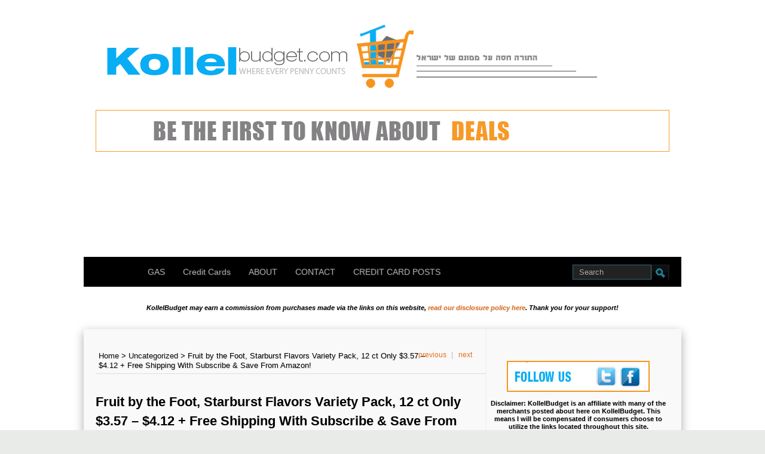

--- FILE ---
content_type: text/html; charset=UTF-8
request_url: https://kollelbudget.com/250307-2/
body_size: 9042
content:
<!DOCTYPE html PUBLIC "-//W3C//DTD XHTML 1.0 Transitional//EN" "http://www.w3.org/TR/xhtml1/DTD/xhtml1-transitional.dtd">
<html xmlns="http://www.w3.org/1999/xhtml" lang="en-US">

<head profile="http://gmpg.org/xfn/11">
<meta http-equiv="Content-Type" content="text/html; charset=UTF-8" />
    <title>Fruit by the Foot, Starburst Flavors Variety Pack, 12 ct Only $3.57 – $4.12 + Free Shipping With Subscribe &amp; Save From Amazon! - Kollel Budget</title>

		<link rel="stylesheet" type="text/css" media="all" href="https://kollelbudget.com/wp-content/themes/summ/style.css" />
	<link rel="pingback" href="https://kollelbudget.com/xmlrpc.php" />

	<meta name='robots' content='index, follow, max-image-preview:large, max-snippet:-1, max-video-preview:-1' />

	<!-- This site is optimized with the Yoast SEO plugin v16.1.1 - https://yoast.com/wordpress/plugins/seo/ -->
	<link rel="canonical" href="https://kollelbudget.com/250307-2/" />
	<meta property="og:locale" content="en_US" />
	<meta property="og:type" content="article" />
	<meta property="og:title" content="Fruit by the Foot, Starburst Flavors Variety Pack, 12 ct Only $3.57 – $4.12 + Free Shipping With Subscribe &amp; Save From Amazon! - Kollel Budget" />
	<meta property="og:description" content="UPDATE: Dead! Don’t miss another deal – Follow us on Whatsapp – Click here to subscribe ______________ If you have not yet used the coupon, Amazon has the Fruit by the Foot, Starburst Flavors Variety Pack, 12 ct marked down to only $5.49, use “Subscribe &amp; Save” to get free shipping and bring the price [&hellip;]" />
	<meta property="og:url" content="https://kollelbudget.com/250307-2/" />
	<meta property="og:site_name" content="Kollel Budget" />
	<meta property="article:published_time" content="2023-02-16T01:14:05+00:00" />
	<meta property="article:modified_time" content="2023-02-17T01:51:47+00:00" />
	<meta property="og:image" content="https://kollelbudget.com/wp-content/uploads/2023/02/12im-9.jpg" />
	<meta name="twitter:card" content="summary_large_image" />
	<meta name="twitter:label1" content="Written by">
	<meta name="twitter:data1" content="KollelBudget">
	<meta name="twitter:label2" content="Est. reading time">
	<meta name="twitter:data2" content="2 minutes">
	<script type="application/ld+json" class="yoast-schema-graph">{"@context":"https://schema.org","@graph":[{"@type":"WebSite","@id":"https://kollelbudget.com/#website","url":"https://kollelbudget.com/","name":"Kollel Budget","description":"The Hottest Deals On The Web For All Jewish Families","potentialAction":[{"@type":"SearchAction","target":"https://kollelbudget.com/?s={search_term_string}","query-input":"required name=search_term_string"}],"inLanguage":"en-US"},{"@type":"ImageObject","@id":"https://kollelbudget.com/250307-2/#primaryimage","inLanguage":"en-US","url":"https://kollelbudget.com/wp-content/uploads/2023/02/12im-9.jpg","contentUrl":"https://kollelbudget.com/wp-content/uploads/2023/02/12im-9.jpg","width":242,"height":352},{"@type":"WebPage","@id":"https://kollelbudget.com/250307-2/#webpage","url":"https://kollelbudget.com/250307-2/","name":"Fruit by the Foot, Starburst Flavors Variety Pack, 12 ct Only $3.57 \u2013 $4.12 + Free Shipping With Subscribe & Save From Amazon! - Kollel Budget","isPartOf":{"@id":"https://kollelbudget.com/#website"},"primaryImageOfPage":{"@id":"https://kollelbudget.com/250307-2/#primaryimage"},"datePublished":"2023-02-16T01:14:05+00:00","dateModified":"2023-02-17T01:51:47+00:00","author":{"@id":"https://kollelbudget.com/#/schema/person/fc450a23298870f4995b1844ce056b74"},"breadcrumb":{"@id":"https://kollelbudget.com/250307-2/#breadcrumb"},"inLanguage":"en-US","potentialAction":[{"@type":"ReadAction","target":["https://kollelbudget.com/250307-2/"]}]},{"@type":"BreadcrumbList","@id":"https://kollelbudget.com/250307-2/#breadcrumb","itemListElement":[{"@type":"ListItem","position":1,"item":{"@type":"WebPage","@id":"https://kollelbudget.com/","url":"https://kollelbudget.com/","name":"Home"}},{"@type":"ListItem","position":2,"item":{"@type":"WebPage","@id":"https://kollelbudget.com/250307-2/","url":"https://kollelbudget.com/250307-2/","name":"Fruit by the Foot, Starburst Flavors Variety Pack, 12 ct Only $3.57 \u2013 $4.12 + Free Shipping With Subscribe &#038; Save From Amazon!"}}]},{"@type":"Person","@id":"https://kollelbudget.com/#/schema/person/fc450a23298870f4995b1844ce056b74","name":"KollelBudget","image":{"@type":"ImageObject","@id":"https://kollelbudget.com/#personlogo","inLanguage":"en-US","url":"https://secure.gravatar.com/avatar/981eae0ff084fcb3acb5502bbc8ea6a9?s=96&d=mm&r=g","contentUrl":"https://secure.gravatar.com/avatar/981eae0ff084fcb3acb5502bbc8ea6a9?s=96&d=mm&r=g","caption":"KollelBudget"}}]}</script>
	<!-- / Yoast SEO plugin. -->


<link rel='dns-prefetch' href='//static.addtoany.com' />
<link rel='dns-prefetch' href='//s.w.org' />
<link rel="alternate" type="application/rss+xml" title="Kollel Budget &raquo; Feed" href="https://kollelbudget.com/feed/" />
		<script type="text/javascript">
			window._wpemojiSettings = {"baseUrl":"https:\/\/s.w.org\/images\/core\/emoji\/13.0.1\/72x72\/","ext":".png","svgUrl":"https:\/\/s.w.org\/images\/core\/emoji\/13.0.1\/svg\/","svgExt":".svg","source":{"concatemoji":"https:\/\/kollelbudget.com\/wp-includes\/js\/wp-emoji-release.min.js?ver=5.7.14"}};
			!function(e,a,t){var n,r,o,i=a.createElement("canvas"),p=i.getContext&&i.getContext("2d");function s(e,t){var a=String.fromCharCode;p.clearRect(0,0,i.width,i.height),p.fillText(a.apply(this,e),0,0);e=i.toDataURL();return p.clearRect(0,0,i.width,i.height),p.fillText(a.apply(this,t),0,0),e===i.toDataURL()}function c(e){var t=a.createElement("script");t.src=e,t.defer=t.type="text/javascript",a.getElementsByTagName("head")[0].appendChild(t)}for(o=Array("flag","emoji"),t.supports={everything:!0,everythingExceptFlag:!0},r=0;r<o.length;r++)t.supports[o[r]]=function(e){if(!p||!p.fillText)return!1;switch(p.textBaseline="top",p.font="600 32px Arial",e){case"flag":return s([127987,65039,8205,9895,65039],[127987,65039,8203,9895,65039])?!1:!s([55356,56826,55356,56819],[55356,56826,8203,55356,56819])&&!s([55356,57332,56128,56423,56128,56418,56128,56421,56128,56430,56128,56423,56128,56447],[55356,57332,8203,56128,56423,8203,56128,56418,8203,56128,56421,8203,56128,56430,8203,56128,56423,8203,56128,56447]);case"emoji":return!s([55357,56424,8205,55356,57212],[55357,56424,8203,55356,57212])}return!1}(o[r]),t.supports.everything=t.supports.everything&&t.supports[o[r]],"flag"!==o[r]&&(t.supports.everythingExceptFlag=t.supports.everythingExceptFlag&&t.supports[o[r]]);t.supports.everythingExceptFlag=t.supports.everythingExceptFlag&&!t.supports.flag,t.DOMReady=!1,t.readyCallback=function(){t.DOMReady=!0},t.supports.everything||(n=function(){t.readyCallback()},a.addEventListener?(a.addEventListener("DOMContentLoaded",n,!1),e.addEventListener("load",n,!1)):(e.attachEvent("onload",n),a.attachEvent("onreadystatechange",function(){"complete"===a.readyState&&t.readyCallback()})),(n=t.source||{}).concatemoji?c(n.concatemoji):n.wpemoji&&n.twemoji&&(c(n.twemoji),c(n.wpemoji)))}(window,document,window._wpemojiSettings);
		</script>
		<style type="text/css">
img.wp-smiley,
img.emoji {
	display: inline !important;
	border: none !important;
	box-shadow: none !important;
	height: 1em !important;
	width: 1em !important;
	margin: 0 .07em !important;
	vertical-align: -0.1em !important;
	background: none !important;
	padding: 0 !important;
}
</style>
	<link rel='stylesheet' id='wp-block-library-css'  href='https://kollelbudget.com/wp-includes/css/dist/block-library/style.min.css?ver=5.7.14' type='text/css' media='all' />
<link rel='stylesheet' id='contact-form-7-css'  href='https://kollelbudget.com/wp-content/plugins/contact-form-7/includes/css/styles.css?ver=5.4' type='text/css' media='all' />
<link rel='stylesheet' id='addtoany-css'  href='https://kollelbudget.com/wp-content/plugins/add-to-any/addtoany.min.css?ver=1.16' type='text/css' media='all' />
<script type='text/javascript' id='addtoany-core-js-before'>
window.a2a_config=window.a2a_config||{};a2a_config.callbacks=[];a2a_config.overlays=[];a2a_config.templates={};
</script>
<script type='text/javascript' defer src='https://static.addtoany.com/menu/page.js' id='addtoany-core-js'></script>
<script type='text/javascript' src='https://kollelbudget.com/wp-includes/js/jquery/jquery.min.js?ver=3.5.1' id='jquery-core-js'></script>
<script type='text/javascript' src='https://kollelbudget.com/wp-includes/js/jquery/jquery-migrate.min.js?ver=3.3.2' id='jquery-migrate-js'></script>
<script type='text/javascript' defer src='https://kollelbudget.com/wp-content/plugins/add-to-any/addtoany.min.js?ver=1.1' id='addtoany-jquery-js'></script>
<link rel="https://api.w.org/" href="https://kollelbudget.com/wp-json/" /><link rel="alternate" type="application/json" href="https://kollelbudget.com/wp-json/wp/v2/posts/250307" /><link rel="EditURI" type="application/rsd+xml" title="RSD" href="https://kollelbudget.com/xmlrpc.php?rsd" />
<link rel="wlwmanifest" type="application/wlwmanifest+xml" href="https://kollelbudget.com/wp-includes/wlwmanifest.xml" /> 
<meta name="generator" content="WordPress 5.7.14" />
<link rel='shortlink' href='https://kollelbudget.com/?p=250307' />
<link rel="alternate" type="application/json+oembed" href="https://kollelbudget.com/wp-json/oembed/1.0/embed?url=https%3A%2F%2Fkollelbudget.com%2F250307-2%2F" />
<link rel="alternate" type="text/xml+oembed" href="https://kollelbudget.com/wp-json/oembed/1.0/embed?url=https%3A%2F%2Fkollelbudget.com%2F250307-2%2F&#038;format=xml" />
<style type="text/css">
        #header {
            background: url();
        }
		.siteName a,.description{color:#blank}
    </style><style type="text/css" id="custom-background-css">
body.custom-background { background-image: url("https://kollelbudget.com/wp-content/uploads/2011/05/whiteBlank.jpg"); background-position: left top; background-size: auto; background-repeat: repeat; background-attachment: scroll; }
</style>
			
<meta name="google-site-verification" content="xkEiNy7thNyLL5Q8ifIcI9rABH_ACtWkld_8HLrHKIc" />
	<meta name="verify-admitad" content="3626d29b13" />		
    <script async src="https://powerad.ai/script.js"></script>

	</head>
		
<body class="post-template-default single single-post postid-250307 single-format-standard custom-background">

	
<div id="header">
				<div class="siteName">
			
					</div>
	
					
			

<a href="https://kollelbudget.com/" data-wpel-link="internal"><img class="aligncenter size-full wp-image-3338" src="https://kollelbudget.com/wp-content/uploads/2011/05/kb-new-header.jpg" alt="" width="1000" height="138" /></a>
&nbsp;	
	<a href="https://chat.whatsapp.com/FFE7JQkku7EC7hBe058N2u" target="_blank" rel="noopener noreferrer nofollow" data-wpel-link="external"><img src="https://kollelbudget.com/wp-content/uploads/2021/11/kb-whats-app-status.gif" alt="" width="960" height="70" class="aligncenter size-full wp-image-220850" /><a>
&nbsp;

		<div id="globalNavi">
			<ul id="menu-main-menu" class="menu"><li id="menu-item-441" class="menu-item menu-item-type-custom menu-item-object-custom menu-item-home menu-item-441"><a href="https://kollelbudget.com">HOME</a></li>
<li id="menu-item-3558" class="menu-item menu-item-type-post_type menu-item-object-page menu-item-has-children menu-item-3558"><a href="https://kollelbudget.com/lowest-gas-prices/" data-wpel-link="internal">GAS</a>
<ul class="sub-menu">
	<li id="menu-item-3575" class="menu-item menu-item-type-post_type menu-item-object-page menu-item-3575"><a href="https://kollelbudget.com/lowest-gas-prices-in-baltimore/" data-wpel-link="internal">Baltimore</a></li>
	<li id="menu-item-251652" class="menu-item menu-item-type-post_type menu-item-object-page menu-item-251652"><a href="https://kollelbudget.com/251649-2/" data-wpel-link="internal">Brick</a></li>
	<li id="menu-item-3581" class="menu-item menu-item-type-post_type menu-item-object-page menu-item-3581"><a href="https://kollelbudget.com/lowest-gas-prices-in-brooklyn/" data-wpel-link="internal">Brooklyn</a></li>
	<li id="menu-item-3577" class="menu-item menu-item-type-post_type menu-item-object-page menu-item-3577"><a href="https://kollelbudget.com/lowest-gas-prices-in-cleveland/" data-wpel-link="internal">Cleveland</a></li>
	<li id="menu-item-3582" class="menu-item menu-item-type-post_type menu-item-object-page menu-item-3582"><a href="https://kollelbudget.com/cheapest-gas-prices-in-lakewood/" data-wpel-link="internal">Lakewood</a></li>
	<li id="menu-item-3576" class="menu-item menu-item-type-post_type menu-item-object-page menu-item-3576"><a href="https://kollelbudget.com/lowest-gas-prices-in-los-angeles/" data-wpel-link="internal">Los Angeles</a></li>
	<li id="menu-item-3578" class="menu-item menu-item-type-post_type menu-item-object-page menu-item-3578"><a href="https://kollelbudget.com/lowest-gas-prices-in-monroe/" data-wpel-link="internal">Monroe</a></li>
	<li id="menu-item-3579" class="menu-item menu-item-type-post_type menu-item-object-page menu-item-3579"><a href="https://kollelbudget.com/lowest-gas-prices-in-monsey/" data-wpel-link="internal">Monsey</a></li>
	<li id="menu-item-58172" class="menu-item menu-item-type-post_type menu-item-object-page menu-item-58172"><a href="https://kollelbudget.com/cheapest-gas-prices-in-the-passaicclifton-area/" data-wpel-link="internal">Passaic/Clifton</a></li>
	<li id="menu-item-16653" class="menu-item menu-item-type-custom menu-item-object-custom menu-item-16653"><a href="https://kollelbudget.com/lowest-gas-prices-in-queens/" data-wpel-link="internal">Queens</a></li>
	<li id="menu-item-3580" class="menu-item menu-item-type-post_type menu-item-object-page menu-item-3580"><a href="https://kollelbudget.com/3543-2/" data-wpel-link="internal">Spring Valley</a></li>
	<li id="menu-item-28945" class="menu-item menu-item-type-post_type menu-item-object-page menu-item-28945"><a href="https://kollelbudget.com/lowest-gas-prices-in-waterbury/" data-wpel-link="internal">Waterbury</a></li>
	<li id="menu-item-3980" class="menu-item menu-item-type-post_type menu-item-object-page menu-item-3980"><a href="https://kollelbudget.com/add-your-area/" data-wpel-link="internal">Add Your Area</a></li>
</ul>
</li>
<li id="menu-item-145146" class="menu-item menu-item-type-post_type menu-item-object-page menu-item-145146"><a href="https://kollelbudget.com/credit-card-offers/" data-wpel-link="internal">Credit Cards</a></li>
<li id="menu-item-78594" class="menu-item menu-item-type-post_type menu-item-object-page menu-item-78594"><a href="https://kollelbudget.com/about-page/" data-wpel-link="internal">ABOUT</a></li>
<li id="menu-item-2745" class="menu-item menu-item-type-post_type menu-item-object-page menu-item-2745"><a href="https://kollelbudget.com/contact/" data-wpel-link="internal">CONTACT</a></li>
<li id="menu-item-144389" class="menu-item menu-item-type-taxonomy menu-item-object-category menu-item-144389"><a href="https://kollelbudget.com/category/credit-card-posts/" data-wpel-link="internal">CREDIT CARD POSTS</a></li>
</ul>	

			<div class="searchbox"><form method="get" id="searchform" action="https://kollelbudget.com/">
<div>
    <input type="text" name="s" id="s" value="Search" onfocus="if (this.value == 'Search') {this.value = '';}" onblur="if (this.value == '') {this.value = 'Search';}" />
	<input type="submit"  id="searchsubmit" />
</div>
</form></div>
	</div>

</div>
	&nbsp;
	
<p style="text-align: center;"><em><strong><span style="font-size: 11px;">KollelBudget may earn a commission from purchases made via the links on this website, <a href="https://kollelbudget.com/disclosurep/" target="_blank" rel="noopener" data-wpel-link="internal">read our disclosure policy here</a>. Thank you for your support!</span></strong></em></p>
	&nbsp;
	
	
	
<div id="content" class="single">

	<div id="main">

	<p class="topicPath"><a href="https://kollelbudget.com" data-wpel-link="internal">Home</a> &gt; <a href="https://kollelbudget.com/category/uncategorized/" rel="category tag" data-wpel-link="internal">Uncategorized</a> &gt; <span class="current">Fruit by the Foot, Starburst Flavors Variety Pack, 12 ct Only $3.57 – $4.12 + Free Shipping With Subscribe &#038; Save From Amazon!</span></p>
		<ul class="flip" id="flip1">
		<li class="newer"><a href="https://kollelbudget.com/250302-2/" rel="prev" data-wpel-link="internal">previous</a> </li>|
		<li class="older"><a href="https://kollelbudget.com/250315-2/" rel="next" data-wpel-link="internal">next</a> </li>
		</ul>
	<div class="section entry" id="entry250307">

	
		<div class="post">

			<h1>Fruit by the Foot, Starburst Flavors Variety Pack, 12 ct Only $3.57 – $4.12 + Free Shipping With Subscribe &#038; Save From Amazon!</h1>
					&nbsp;
<em><strong><span style="font-size: 11px;">Links in this post may pay us a commission, <a href="https://kollelbudget.com/disclosurep/" target="_blank" rel="noopener" data-wpel-link="internal">read our disclosure policy here</a>. Thank you for your support!</span></strong></em>	
		&nbsp;		
				<div class="singleinfo">	
				<span class="dateinfo">February 15, 2023</span>
				<span class="catinfo"><span>Comments Off<span class="screen-reader-text"> on Fruit by the Foot, Starburst Flavors Variety Pack, 12 ct Only $3.57 – $4.12 + Free Shipping With Subscribe &#038; Save From Amazon!</span></span></span>
				</div>
			<div class="entry"><p><span style="color: #ff0000;"><img loading="lazy" class="aligncenter size-full wp-image-250308" src="https://kollelbudget.com/wp-content/uploads/2023/02/12im-9.jpg" alt="" width="242" height="352" srcset="https://kollelbudget.com/wp-content/uploads/2023/02/12im-9.jpg 242w, https://kollelbudget.com/wp-content/uploads/2023/02/12im-9-206x300.jpg 206w" sizes="(max-width: 242px) 100vw, 242px" /></span></p>
<p><span style="color: #ff0000;"><strong>UPDATE: Dead!</strong></span></p>
<div id="pa-container-27" class="pa-global-class pa-pl-44640 pa-pl-multiInsert" data-pli="44640" data-ci="27">
<div id="pa-unit-38" class="pa-unit-global pa-pl-44640" data-pli="44640" data-ui="38">
<div class="pa-observer-px" data-ui="38" data-ci="27" data-pli="44640"><strong>Don’t miss another deal – Follow us on Whatsapp – <a href="https://api.whatsapp.com/send?phone=13479370305&amp;text=Subscribe%20to%20get%20all%20the%20HOTTEST%20DEALS%20via%20WhatsApp" target="_blank" rel="noopener noreferrer external nofollow" data-wpel-link="external">Click here to subscribe</a></strong></div>
</div>
</div>
<p>______________</p>
<p><del>If you have not yet used the coupon,</del></p>
<p><del>Amazon has the <a href="https://amzn.to/3YKEJw6" target="_blank" rel="noopener nofollow" data-wpel-link="external">Fruit by the Foot, Starburst Flavors Variety Pack, 12 ct </a>marked down to only $5.49, use “Subscribe &amp; Save” to get free shipping and bring the price down to only $5.22. Plus clip the 20% off coupon to bring the price down to only $4.12 + Free shipping.</del></p>
<p><del>If you have 5 or more “Subscribe &amp; Save” subscriptions a month you will save 10% instead of 5% and your total will be only $3.57 + Free shipping.</del></p>
<ul class="a-unordered-list a-vertical a-spacing-mini">
<li><del><span class="a-list-item"> WHOLESOME: Contains real fruit and Vitamin C for a sweet fruit snack you can feel great about </span></del></li>
<li><del><span class="a-list-item"> FUN SNACK FOR KIDS: With multiple feet of fruit in each roll, the possibilities for fun are endless </span></del></li>
<li><del><span class="a-list-item"> GELATIN FREE: Fruit-flavored, gummy treats made with no gelatin for a delicious, gluten free snack </span></del></li>
<li><del><span class="a-list-item"> ON-THE-GO SNACK: These individual fruit snacks are each under 100 calories and are the perfect addition to your pantry </span></del></li>
<li><del><span class="a-list-item"> CONTAINS: 12 ct with flavors that include Cherry, Strawberry, Orange, and Lemon </span></del></li>
</ul>
<p><del>Has an OU</del></p>
<p><del><a href="https://amzn.to/3YKEJw6" target="_blank" rel="noopener nofollow" data-wpel-link="external">Fruit by the Foot, Starburst Flavors Variety Pack, 12 ct</a></del></p>
<p>&nbsp;</p>
<p>&nbsp;</p>
<p><em>Note: The price is accurate as of the time of posting, but Amazon’s prices are always changing, so make sure to check the price shown on Amazon when you are checking out, as that will be the price you are charged!</em></p>
<p><em>After your order processes you can to go to “Your Account” and click on “Manage Subscribe &amp; Save” to cancel any future shipments</em></p>
<div class="addtoany_share_save_container addtoany_content addtoany_content_bottom"><div class="a2a_kit a2a_kit_size_32 addtoany_list" data-a2a-url="https://kollelbudget.com/250307-2/" data-a2a-title="Fruit by the Foot, Starburst Flavors Variety Pack, 12 ct Only $3.57 – $4.12 + Free Shipping With Subscribe &amp; Save From Amazon!"><a class="a2a_button_whatsapp" href="https://www.addtoany.com/add_to/whatsapp?linkurl=https%3A%2F%2Fkollelbudget.com%2F250307-2%2F&amp;linkname=Fruit%20by%20the%20Foot%2C%20Starburst%20Flavors%20Variety%20Pack%2C%2012%20ct%20Only%20%243.57%20%E2%80%93%20%244.12%20%2B%20Free%20Shipping%20With%20Subscribe%20%26%20Save%20From%20Amazon%21" title="WhatsApp" rel="noopener nofollow" target="_blank" data-wpel-link="external"></a><a class="a2a_button_twitter" href="https://www.addtoany.com/add_to/twitter?linkurl=https%3A%2F%2Fkollelbudget.com%2F250307-2%2F&amp;linkname=Fruit%20by%20the%20Foot%2C%20Starburst%20Flavors%20Variety%20Pack%2C%2012%20ct%20Only%20%243.57%20%E2%80%93%20%244.12%20%2B%20Free%20Shipping%20With%20Subscribe%20%26%20Save%20From%20Amazon%21" title="Twitter" rel="noopener nofollow" target="_blank" data-wpel-link="external"></a><a class="a2a_button_facebook" href="https://www.addtoany.com/add_to/facebook?linkurl=https%3A%2F%2Fkollelbudget.com%2F250307-2%2F&amp;linkname=Fruit%20by%20the%20Foot%2C%20Starburst%20Flavors%20Variety%20Pack%2C%2012%20ct%20Only%20%243.57%20%E2%80%93%20%244.12%20%2B%20Free%20Shipping%20With%20Subscribe%20%26%20Save%20From%20Amazon%21" title="Facebook" rel="noopener nofollow" target="_blank" data-wpel-link="external"></a><a class="a2a_button_email" href="https://www.addtoany.com/add_to/email?linkurl=https%3A%2F%2Fkollelbudget.com%2F250307-2%2F&amp;linkname=Fruit%20by%20the%20Foot%2C%20Starburst%20Flavors%20Variety%20Pack%2C%2012%20ct%20Only%20%243.57%20%E2%80%93%20%244.12%20%2B%20Free%20Shipping%20With%20Subscribe%20%26%20Save%20From%20Amazon%21" title="Email" rel="noopener nofollow" target="_blank" data-wpel-link="external"></a></div></div>
			</div>

				
			<p class="infobottom">
					 							
			</p>

		</div>

			
		<div class="related">

		

										
		</div>

			<div class="flip">

	<div class="prevpost"> <a href="https://kollelbudget.com/250302-2/" rel="prev" data-wpel-link="internal">Irish Green Plaid Fedora Hat for Men Women Costume Accessories Leprechaun Caps Only $4.09</a> </div>

	<div class="nextpost"> <a href="https://kollelbudget.com/250315-2/" rel="next" data-wpel-link="internal"> Fruit of the Loom Men&#8217;s Extended Sizes Jersey Knit Sleep Pant (2 Pack) Only $22.50 From Amazon (was $34.99)</a> </div>

	</div>


<!-- You can start editing here. -->

  	<p class="nocomments">Comments are closed.</p>





	</div><!-- section entry -->

	</div><!-- main -->

	<div id="sidebar">
<li id="text-51" class="widget-container widget_text">			<div class="textwidget"><div align="center">
  <p><img src="https://kollelbudget.com/wp-content/uploads/2011/10/kbfollow.jpg" width="239" height="52" border="0" usemap="#Map" />
    <map name="Map" id="Map">
      <area shape="rect" coords="147,11,185,44" href="https://twitter.com/#!/KollelBudget" target="_blank" />
      <area shape="rect" coords="191,10,223,44" href="https://www.facebook.com/KollelBudget" target="_blank" />
    </map></div>
<center><table width="200" border="1" align="center">
  <tr>
    <td><img src="https://kollelbudget.com/wp-content/uploads/2013/02/kbemail.jpg" width="239" height="117" border="0"></td>
  </tr>

<h5><p style="text-align: center;">Disclaimer: KollelBudget is an affiliate with many of the merchants posted about here on KollelBudget. This means I will be compensated if consumers choose to utilize the links located throughout this site.</p>



<p style="text-align: center;">KollelBudget.com is a participant in the Amazon Services LLC Associates Program, an affiliate advertising program designed to provide a means for sites to earn advertising fees by advertising and linking to amazon.com. As an Amazon Associate, I earn from qualifying purchases.</h5></p>

&nbsp;

&nbsp;
<h4><span style="color: #999999;"><strong>
</strong></span><strong>FEATURED ARTICLES</strong><span style="color: #999999;"><strong>
<span style="color: #707070;">______________________________________</span></strong></span></h4>
&nbsp;
<a href="https://kollelbudget.com/ez-pass-save-50-on-staten-island-bridges-goethals-bridge-bayonne-bridge-or-outerbridge-crossing/" target="_blank" rel="noopener" data-wpel-link="internal"><img class="aligncenter wp-image-18654" title="im4" src="https://kollelbudget.com/wp-content/uploads/2012/08/im414.jpg" alt="" width="204" height="89" /></a>

<a href="https://kollelbudget.com/ez-pass-save-50-on-staten-island-bridges-goethals-bridge-bayonne-bridge-or-outerbridge-crossing/" target="_blank" rel="noopener" data-wpel-link="internal">Save 57% On Staten Island Bridges With E-Z Pass (Goethals Bridge, Bayonne Bridge, or Outerbridge Crossing)</a>

&nbsp;
<strong>
<span style="color: #707070;">______________________________________</span></strong></span></h4>
&nbsp;

</div>
		</li><li id="text-43" class="widget-container widget_text">			<div class="textwidget"><a href="http://pixelmg.com/" rel="nofollow" data-wpel-link="external"><img class="aligncenter  wp-image-56876" src="https://kollelbudget.com/wp-content/uploads/2014/08/pixel-ad.gif" width="275" height="275" border="0" alt="Link to this page"></a> 

</div>
		</li><li id="text-45" class="widget-container widget_text">			<div class="textwidget">Please do not copy or repost any articles, deals or photos from our website without obtaining prior permission.

</div>
		</li><li id="text-87" class="widget-container widget_text">			<div class="textwidget"><h5>I may make a commission from sales made, or credit cards opened through links on this site &#8211; <a href="https://kollelbudget.com/disclosurep/" target="_blank" rel="noopener" data-wpel-link="internal"><strong>Click here for full Disclosure and Privacy policy</strong></a></h5>
<p>&nbsp;</p>
<h5><em>Opinions expressed here are author&#8217;s alone, not those of any bank</em><em>, </em><em>credit card issuer, hotel, airline, or other entity. This content has </em><em>not been reviewed, approved or otherwise endorsed by any of the </em><em>entities included within the post.</em></h5>
</div>
		</li></div>	

	</div>

<div id="footer">

<div id="footerbox">

<div class="return"><a href="#header">TOP</a></div>
&nbsp;
&nbsp;
<h5>I may make a commission from sales made, or credit cards opened</h5>
<h5>through links on this site - <a href="https://kollelbudget.com/disclosurep/" target="_blank" rel="noopener" data-wpel-link="internal"><strong>Click here for full Disclosure and Privacy policy</strong></a></h5>
&nbsp;
<h5><em>Opinions expressed here are author's alone, not those of any bank</em><em>, </em></h5>
<h5><em>credit card issuer, hotel, airline, or other entity. This content has </em></h5>
<h5><em>not been reviewed, approved or otherwise endorsed by any of the </em></h5>
<h5><em>entities included within the post.</em></h5>

<p class="support">
       Copyright&nbsp;&copy;&nbsp;2026&nbsp;<strong>Kollel Budget</strong>
		<br/>
		Theme summ by <a href="http://axiu.me" title="designed by Axiu" data-wpel-link="external" rel="nofollow">Axiu</a> and Powered by <a href="http://wordpress.org/" data-wpel-link="external" rel="nofollow">WordPress</a>

</p>
</div>
</div>

<!-- (GATCE) Google Analytics Tracking Code begin-->
<!-- Google tag (gtag.js) -->
<script async src="https://www.googletagmanager.com/gtag/js?id=G-CRW2VZD30B"></script>
<script>
  window.dataLayer = window.dataLayer || [];
  function gtag(){dataLayer.push(arguments);}
  gtag('js', new Date());

  gtag('config', 'G-CRW2VZD30B');
</script>
<!-- Google Analytics Tracking Code end-->
<script type='text/javascript' src='https://kollelbudget.com/wp-includes/js/dist/vendor/wp-polyfill.min.js?ver=7.4.4' id='wp-polyfill-js'></script>
<script type='text/javascript' id='wp-polyfill-js-after'>
( 'fetch' in window ) || document.write( '<script src="https://kollelbudget.com/wp-includes/js/dist/vendor/wp-polyfill-fetch.min.js?ver=3.0.0"></scr' + 'ipt>' );( document.contains ) || document.write( '<script src="https://kollelbudget.com/wp-includes/js/dist/vendor/wp-polyfill-node-contains.min.js?ver=3.42.0"></scr' + 'ipt>' );( window.DOMRect ) || document.write( '<script src="https://kollelbudget.com/wp-includes/js/dist/vendor/wp-polyfill-dom-rect.min.js?ver=3.42.0"></scr' + 'ipt>' );( window.URL && window.URL.prototype && window.URLSearchParams ) || document.write( '<script src="https://kollelbudget.com/wp-includes/js/dist/vendor/wp-polyfill-url.min.js?ver=3.6.4"></scr' + 'ipt>' );( window.FormData && window.FormData.prototype.keys ) || document.write( '<script src="https://kollelbudget.com/wp-includes/js/dist/vendor/wp-polyfill-formdata.min.js?ver=3.0.12"></scr' + 'ipt>' );( Element.prototype.matches && Element.prototype.closest ) || document.write( '<script src="https://kollelbudget.com/wp-includes/js/dist/vendor/wp-polyfill-element-closest.min.js?ver=2.0.2"></scr' + 'ipt>' );( 'objectFit' in document.documentElement.style ) || document.write( '<script src="https://kollelbudget.com/wp-includes/js/dist/vendor/wp-polyfill-object-fit.min.js?ver=2.3.4"></scr' + 'ipt>' );
</script>
<script type='text/javascript' src='https://kollelbudget.com/wp-includes/js/dist/hooks.min.js?ver=d0188aa6c336f8bb426fe5318b7f5b72' id='wp-hooks-js'></script>
<script type='text/javascript' src='https://kollelbudget.com/wp-includes/js/dist/i18n.min.js?ver=6ae7d829c963a7d8856558f3f9b32b43' id='wp-i18n-js'></script>
<script type='text/javascript' id='wp-i18n-js-after'>
wp.i18n.setLocaleData( { 'text direction\u0004ltr': [ 'ltr' ] } );
</script>
<script type='text/javascript' src='https://kollelbudget.com/wp-includes/js/dist/vendor/lodash.min.js?ver=4.17.21' id='lodash-js'></script>
<script type='text/javascript' id='lodash-js-after'>
window.lodash = _.noConflict();
</script>
<script type='text/javascript' src='https://kollelbudget.com/wp-includes/js/dist/url.min.js?ver=7c99a9585caad6f2f16c19ecd17a86cd' id='wp-url-js'></script>
<script type='text/javascript' id='wp-api-fetch-js-translations'>
( function( domain, translations ) {
	var localeData = translations.locale_data[ domain ] || translations.locale_data.messages;
	localeData[""].domain = domain;
	wp.i18n.setLocaleData( localeData, domain );
} )( "default", { "locale_data": { "messages": { "": {} } } } );
</script>
<script type='text/javascript' src='https://kollelbudget.com/wp-includes/js/dist/api-fetch.min.js?ver=25cbf3644d200bdc5cab50e7966b5b03' id='wp-api-fetch-js'></script>
<script type='text/javascript' id='wp-api-fetch-js-after'>
wp.apiFetch.use( wp.apiFetch.createRootURLMiddleware( "https://kollelbudget.com/wp-json/" ) );
wp.apiFetch.nonceMiddleware = wp.apiFetch.createNonceMiddleware( "c85b093881" );
wp.apiFetch.use( wp.apiFetch.nonceMiddleware );
wp.apiFetch.use( wp.apiFetch.mediaUploadMiddleware );
wp.apiFetch.nonceEndpoint = "https://kollelbudget.com/wp-admin/admin-ajax.php?action=rest-nonce";
</script>
<script type='text/javascript' id='contact-form-7-js-extra'>
/* <![CDATA[ */
var wpcf7 = {"cached":"1"};
/* ]]> */
</script>
<script type='text/javascript' src='https://kollelbudget.com/wp-content/plugins/contact-form-7/includes/js/index.js?ver=5.4' id='contact-form-7-js'></script>
<script type='text/javascript' src='https://kollelbudget.com/wp-includes/js/wp-embed.min.js?ver=5.7.14' id='wp-embed-js'></script>

<script defer src="https://static.cloudflareinsights.com/beacon.min.js/vcd15cbe7772f49c399c6a5babf22c1241717689176015" integrity="sha512-ZpsOmlRQV6y907TI0dKBHq9Md29nnaEIPlkf84rnaERnq6zvWvPUqr2ft8M1aS28oN72PdrCzSjY4U6VaAw1EQ==" data-cf-beacon='{"version":"2024.11.0","token":"c72c7d2c2b1a48788d4b747bfdff2785","r":1,"server_timing":{"name":{"cfCacheStatus":true,"cfEdge":true,"cfExtPri":true,"cfL4":true,"cfOrigin":true,"cfSpeedBrain":true},"location_startswith":null}}' crossorigin="anonymous"></script>
</body>

</html>



<!--
Performance optimized by W3 Total Cache. Learn more: https://www.boldgrid.com/w3-total-cache/

Page Caching using Disk: Enhanced 

Served from: kollelbudget.com @ 2026-01-25 13:56:53 by W3 Total Cache
-->

--- FILE ---
content_type: text/html; charset=utf-8
request_url: https://powerad.ai/pubPls/?width=1280&url=https%3A%2F%2Fkollelbudget.com%2F250307-2%2F&pbjsV=3.0
body_size: 8961
content:
{"pls":{"5438":{"pli":5438,"s":"r","t":"multiInsert","aa":false,"st":{"s":[300,250],"fmw":"","fMinH":"","scale":false,"scaleSelector":"body","scaleMaxWidth":"","zi":1,"a":false,"ora":true,"cb":false,"cbp":{},"ovf":"hidden","contBck":"transparent","bck":"transparent"},"eospb":"","dgs":[{"_id":"6238cc72e43e2087f2ff6cb6","type":"live","direct":[{"l":"https://powerad.ai/creative/460","ct":"https://www.americanexpress.com/ca/en/benefits/why-american-express/"}],"live":[{"status":"running","type":"live","partner":"hb","linkNumber":2374,"hbSizes":[[300,250]],"hbTagName":"kollelbudget_intext_HB","adLightOff":false,"comscore":false}],"rd":false,"rdp":{"direct":1,"live":1},"eospb":"","deos":false,"rc":false,"index":2881,"version":1,"description":"auto generated","name":"kollelbudget_intext_HB 5438","targeting":{"url":{"key":{"inc":[],"exc":[]},"dir":{"inc":[],"exc":[]},"page":{"inc":[],"exc":[]}},"geo":{"inc":{"countries":[],"regions":[],"cities":[],"ips":[]},"exc":{"countries":[],"regions":[],"cities":[],"ips":[]}}}}],"vp":{"lra":false,"lbv":250,"s":{"s":"","h":""},"sd":{"mn":{"w":"","h":""},"mx":{"w":"","h":""}},"p":{"w":70,"h":1},"hon":"","op":{"on":false,"aos":false,"aosp":["",""],"sp":"part","lw":{"a":100,"t":"px"},"lh":{"a":100,"t":"px"},"f":"","eoh":false,"a":true},"rtnv":true,"miv":4},"to":{"r":30000,"mr":"","roio":false,"nir":"","in":"","rem":"","res":"","ip":"right-away","evt":"","evtTgt":"document","remp":{}},"rl":{"s":{"i":"div.post.post.type-post.status-publish.format-standard.hentry.category-uncategorized > div","iMutationS":"","ia":false,"iTimeout":null,"r":"","rMutationS":"","ra":true,"rTimeout":null}},"vao":{"adh":{"on":true,"t":"ADVERTISEMENT","c":"black"},"lg":{"on":false,"loc":"inner","w":25},"rab":{"on":false,"p":"auto 0px -12px auto","c":"#000000","fs":"10"}},"vidInDisp":{"sp":"display","contMaxH":"","vidTimes":"","dispTimes":"","oph":false,"minH":"","tags":[],"player":"pavid"},"mp":{"cp":{"s":"div.post.post.type-post.status-publish.format-standard.hentry.category-uncategorized > div","im":"afterEnd","fn":2,"ce":4,"mc":0,"p":"relative","il":true,"ils":"","st":{"d":"flex","mw":{"a":100,"t":"%"},"w":{"a":"","t":"px"},"m":"15px auto","im":"","f":"","p":"","b":"4px solid #c1c4cc","br":{"a":"","t":"px"}},"fold":false,"foldParams":{"fSegHeight":50,"openFoldTop":25,"openFoldBottom":25,"closeFoldBottom":0,"scale":false,"scaleSelector":"body"},"sb":false,"sbp":{"aos":"","h":250,"soa":"stick","sft":false,"osb":0},"fe":false,"tbl":false,"stk":false,"stkp":{"nb":false,"d":4,"ot":0,"on":"","m":"","b":"rgba(255, 255, 255, 0.8)","zi":"","w":false},"expandable":false,"expandableLimit":1},"ip":{"m":"10px auto","multi":2}}},"5439":{"pli":5439,"s":"r","t":"multiInsert","aa":false,"st":{"s":[300,250],"fmw":"","fMinH":"","scale":false,"scaleToParent":false,"scaleSelector":"body","scaleMaxWidth":null,"zi":1,"a":false,"ora":true,"cb":false,"cbp":{},"ovf":"hidden","contBck":"transparent","contShdw":"","bck":"transparent","shdw":""},"eospb":"","gpid":"","dgs":[{"_id":"6238cc72e43e2087f2ff6cb7","type":"live","direct":[{"l":"https://powerad.ai/creative/632","ct":"https://www.tropicana.com/products/pure-premium/vitamin-c-zinc---some-pulp/?campaign=nextmillenniummedia?utmsource=metziahs.com"}],"live":[{"status":"running","type":"live","partner":"hb","linkNumber":2374,"hbSizes":[[300,250]],"hbTagName":"kollelbudget_intext_HB","adLightOff":false,"comscore":false}],"rd":false,"rdp":{"direct":1,"live":1},"eospb":"","deos":false,"rc":false,"index":2882,"version":1,"description":"auto generated","name":"kollelbudget_intext_HB 5439","targeting":{"url":{"key":{"inc":[],"exc":[]},"dir":{"inc":[],"exc":[]},"page":{"inc":[],"exc":[]}},"geo":{"inc":{"countries":[],"regions":[],"cities":[],"ips":[]},"exc":{"countries":[],"regions":[],"cities":[],"ips":[]}}}}],"vp":{"lra":false,"lbv":250,"s":{"s":"","h":""},"sd":{"mn":{"w":"","h":""},"mx":{"w":"","h":""}},"p":{"w":70,"h":1},"hon":"","op":{"on":false,"aos":false,"aosp":["",""],"sp":"part","lw":{"a":100,"t":"px"},"lh":{"a":100,"t":"px"},"f":"","eoh":false,"a":true},"rtnv":true,"miv":4},"to":{"r":30000,"mr":"","roio":false,"nir":"","in":"","rem":"","res":"","ip":"right-away","evt":"","evtTgt":"document","remp":{}},"rl":{"s":{"i":"div[id*=\"entry\"]","iMutationS":"","ia":false,"iTimeout":null,"r":"","rMutationS":"","ra":true,"rTimeout":null}},"vao":{"adh":{"on":true,"t":"ADVERTISEMENT","c":"black"},"lg":{"on":false,"loc":"inner","w":25},"rab":{"on":false,"p":"auto 0px -12px auto","c":"#000000","fs":"10"}},"vidInDisp":{"sp":"display","contMaxH":"","vidTimes":"","dispTimes":"","oph":false,"minH":"","tags":[],"player":"pavid"},"mp":{"cp":{"s":"div[id*=\"entry\"]","im":"afterEnd","fn":1,"ce":0,"mc":0,"p":"relative","il":false,"ils":"","st":{"d":"flex","mw":{"a":100,"t":"%"},"w":{"a":"","t":"px"},"m":"15px auto","im":"","f":"","p":"","b":"5px solid #c1c4cc","br":{"a":"","t":"px"}},"fold":false,"foldParams":{"fSegHeight":50,"openFoldTop":25,"openFoldBottom":25,"closeFoldBottom":0},"sb":false,"sbp":{"aos":500,"h":250,"soa":"stick","sft":false,"osb":0},"fe":false,"tbl":false,"expandable":false,"expandableLimit":1,"stk":false,"stkp":{"nb":false,"d":4,"ot":0,"on":"","m":"","b":"rgba(255, 255, 255, 0.8)","zi":"","w":false}},"ip":{"m":"10px auto","multi":2}}},"5440":{"pli":5440,"s":"r","t":"multiInsert","aa":false,"st":{"s":[300,250],"fmw":"","fMinH":"","scale":false,"scaleSelector":"body","scaleMaxWidth":"","zi":50,"a":false,"ora":true,"cb":false,"cbp":{},"ovf":"hidden","contBck":"transparent","contShdw":"","bck":"transparent","shdw":""},"eospb":"","dgs":[{"_id":"6238cc72e43e2087f2ff6cb8","type":"live","direct":[{"l":"https://powerad.ai/creative/499","ct":"https://store.fijiwater.com/?mkwid=s8ktrCMv8_dc&amp;pcrid=352554932309&amp;pmt=b&amp;pkw=%2Bfiji%20%2Bwater&amp;mslid=&amp;product=&amp;pgrid=31786620564&amp;ptaid=kwd-27135482285&amp;gclid=EAIaIQobChMI-oK2htjT5QIVC4iGCh3TRQ21EAAYASAAEgKJ7vD_BwE"}],"live":[{"status":"running","type":"live","partner":"hb","linkNumber":2373,"hbSizes":[[300,250],[300,600]],"hbTagName":"kollelbudget_rightrail_HB","adLightOff":false,"comscore":false}],"rd":false,"rdp":{"direct":1,"live":1},"eospb":"","deos":false,"rc":false,"index":2883,"version":1,"description":"auto generated","name":"kollelbudget_rightrail_HB 5440","targeting":{"url":{"key":{"inc":[],"exc":[]},"dir":{"inc":[],"exc":[]},"page":{"inc":[],"exc":[]}},"geo":{"inc":{"countries":[],"regions":[],"cities":[],"ips":[]},"exc":{"countries":[],"regions":[],"cities":[],"ips":[]}}}}],"vp":{"lra":true,"lbv":250,"s":{"s":"","h":""},"sd":{"mn":{"w":"","h":""},"mx":{"w":"","h":""}},"p":{"w":100,"h":1},"hon":"","op":{"on":false,"aos":false,"aosp":["",""],"sp":"part","lw":{"a":100,"t":"px"},"lh":{"a":100,"t":"px"},"f":"","eoh":false,"a":false},"rtnv":true,"miv":4},"to":{"r":30000,"mr":"","roio":false,"nir":"","in":"","rem":"","res":"","ip":"right-away","evt":"","evtTgt":"document","remp":{}},"rl":{"s":{"i":"#text-51","iMutationS":"","ia":false,"iTimeout":null,"r":"","rMutationS":"","ra":true,"rTimeout":null}},"vao":{"adh":{"on":true,"t":"ADVERTISEMENT","c":"black"},"lg":{"on":false,"loc":"inner","w":25},"rab":{"on":false,"p":"auto 0px -12px auto","c":"#000000","fs":"10"}},"vidInDisp":{"sp":"display","contMaxH":"","vidTimes":"","dispTimes":"","oph":false,"minH":"","tags":[],"player":"pavid"},"mp":{"cp":{"s":"#text-51","im":"beforeEnd","fn":1,"ce":0,"mc":0,"p":"relative","il":false,"ils":"","st":{"d":"block","mw":{"a":100,"t":"%"},"w":{"a":"","t":"px"},"m":"10px auto 10px","im":"","f":"","p":"","b":"","br":{"a":"","t":"px"}},"fold":false,"foldParams":{"fSegHeight":50,"openFoldTop":25,"openFoldBottom":25,"closeFoldBottom":0,"scale":false,"scaleSelector":"body","scaleMaxWidth":null},"sb":false,"sbp":{"aos":500,"h":250,"soa":"stick","sft":false,"osb":0},"fe":false,"tbl":false,"stk":false,"stkp":{"nb":false,"d":4,"ot":0,"on":"","m":"","b":"rgba(255, 255, 255, 0.8)","zi":"","w":false},"expandable":false,"expandableLimit":1},"ip":{"m":"10px auto 10px","multi":""}}},"5915":{"pli":5915,"s":"r","t":"multiInsert","aa":false,"st":{"s":[728,90],"fmw":"","fMinH":"","scale":false,"scaleSelector":"body","scaleMaxWidth":"","zi":50,"a":false,"ora":true,"cb":false,"cbp":{},"ovf":"hidden","contBck":"transparent","contShdw":"","bck":"transparent","shdw":""},"eospb":"","dgs":[{"_id":"6238cc86e43e2087f2ff6d4d","type":"live","direct":[{"l":"https://powerad.ai/creative/382","ct":""}],"live":[{"status":"running","type":"live","partner":"hb","linkNumber":2485,"hbSizes":[[970,90],[728,90]],"hbTagName":"kollelbudget_top_HB","adLightOff":false,"skipRefresh":false,"skipRefreshImpOnly":false,"comscore":false}],"rd":false,"rdp":{"direct":1,"live":1},"eospb":"","deos":false,"index":3032,"version":1,"description":"auto generated","name":"kollelbudget_top_HB 5915","targeting":{"url":{"key":{"inc":[],"exc":[]},"dir":{"inc":[],"exc":[]},"page":{"inc":[],"exc":[]}},"geo":{"inc":{"countries":[],"regions":[],"cities":[],"ips":[]},"exc":{"countries":[],"regions":[],"cities":[],"ips":[]}}}}],"vp":{"lra":true,"lbv":250,"s":{"s":"","h":""},"sd":{"mn":{"w":"","h":""},"mx":{"w":"","h":""}},"p":{"w":100,"h":1},"hon":"","op":{"on":false,"aos":false,"aosp":["",""],"sp":"part","lw":{"a":100,"t":"px"},"lh":{"a":100,"t":"px"},"f":"","eoh":false,"a":false},"rtnv":true,"miv":4},"to":{"r":30000,"mr":"","roio":false,"nir":"","in":"","rem":"","res":"","ip":"right-away","evt":"","evtTgt":"document","remp":{}},"rl":{"s":{"i":"#globalNavi","iMutationS":"","ia":true,"iTimeout":null,"r":"","rMutationS":"","ra":true,"rTimeout":null}},"vao":{"adh":{"on":true,"t":"ADVERTISEMENT","c":"black"},"lg":{"on":false,"loc":"inner","w":25},"rab":{"on":false,"p":"auto 0px -18px auto","c":"#b7b7b7","fs":"10"}},"vidInDisp":{"sp":"display","contMaxH":"","vidTimes":"","dispTimes":"","oph":false,"minH":"","tags":[],"player":"pavid"},"mp":{"cp":{"s":"#globalNavi","im":"beforeBegin","fn":1,"ce":0,"mc":0,"p":"relative","il":false,"ils":"","st":{"d":"block","mw":{"a":101,"t":"%"},"w":{"a":101,"t":"%"},"m":"15px auto","im":"","f":"","p":"","b":"","br":{"a":"","t":"px"}},"fold":false,"foldParams":{"fSegHeight":50,"openFoldTop":25,"openFoldBottom":25,"closeFoldBottom":0,"scale":false,"scaleSelector":"body","scaleMaxWidth":null},"sb":false,"sbp":{"aos":500,"h":250,"soa":"stick","sft":false,"osb":0},"fe":false,"tbl":false,"stk":false,"stkp":{"nb":false,"d":4,"ot":0,"on":"","m":"","b":"rgba(255, 255, 255, 0.8)","zi":"","w":false},"expandable":false,"expandableLimit":1},"ip":{"m":"10px auto","multi":""}}},"22139":{"pli":22139,"s":"m","t":"multiInsert","aa":false,"st":{"s":[300,300],"fmw":"","fMinH":"","scale":true,"scaleSelector":"","scaleMaxWidth":500,"zi":5,"a":false,"ora":true,"cb":false,"cbp":{},"ovf":"hidden","contBck":"transparent","contShdw":"","bck":"transparent","shdw":""},"eospb":"","dgs":[{"_id":"6245c46afa999e8259e01395","type":"direct","direct":{"l":"https://powerad.ai/creative/2066","ct":"https://ad.doubleclick.net/ddm/trackclk/N5079.4385432NEXTMILLENNIUM.IO/B27546264.332766023;dc_trk_aid=524784996;dc_trk_cid=168924977;dc_lat=;dc_rdid=;tag_for_child_directed_treatment=;tfua=;ltd=","impTracking":true},"live":[],"rd":false,"rdp":{"direct":0,"live":0},"deos":false,"rc":false,"name":"Mcdonalds 2 Washinngton DC","description":"","targeting":{"url":{"key":{"inc":[],"exc":[]},"dir":{"inc":[],"exc":[]},"page":{"inc":[],"exc":[]}},"geo":{"inc":{"countries":[],"regions":[],"cities":[],"ips":[]},"exc":{"countries":[],"regions":[],"cities":[],"ips":[]}}},"index":12593,"version":1,"lastUpdated":1652291642385,"customHTML":""}],"vp":{"lra":false,"lbv":600,"s":{"s":"","h":""},"sd":{"mn":{"w":"","h":""},"mx":{"w":"","h":""}},"p":{"w":0,"h":0},"hon":"","op":{"on":false,"aos":false,"aosp":["",""],"sp":"part","lw":{"a":100,"t":"px"},"lh":{"a":100,"t":"px"},"f":"","eoh":false,"a":false},"rtnv":true,"miv":4},"to":{"r":"","mr":"","roio":false,"nir":"","in":"","rem":"","res":30000,"ip":"right-away","evt":"","evtTgt":"document","remp":{}},"rl":{"s":{"i":".pa-folding-clone","iMutationS":"","ia":false,"iTimeout":null,"r":"","rMutationS":"","ra":true,"rTimeout":null}},"vao":{"adh":{"on":false,"t":"ADVERTISEMENT","c":"black"},"lg":{"on":false,"loc":"inner","w":25},"rab":{"on":false,"p":"auto 0px -12px auto","c":"#000000","fs":"10"}},"vidInDisp":{"sp":"display","contMaxH":"","vidTimes":"","dispTimes":"","oph":false,"minH":"","tags":[],"player":"pavid"},"mp":{"cp":{"s":".pa-folding-clone","im":"beforeBegin","fn":1,"ce":1,"mc":0,"p":"relative","il":true,"ils":"","st":{"d":"block","mw":{"a":100,"t":"%"},"w":{"a":100,"t":"%"},"m":"15px auto","im":"","f":"","p":"","b":"","br":{"a":"","t":"px"}},"fold":true,"foldParams":{"fSegHeight":50,"openFoldTop":25,"openFoldBottom":55,"closeFoldBottom":225,"scale":true,"scaleSelector":"","scaleMaxWidth":500},"sb":false,"sbp":{"aos":500,"h":250,"soa":"stick","sft":false,"osb":0},"fe":false,"tbl":false,"stk":false,"stkp":{"nb":false,"d":4,"ot":0,"on":"","m":"","b":"rgba(255, 255, 255, 0.8)","zi":"","w":false},"expandable":false,"expandableLimit":1},"ip":{"m":"10px auto","multi":""}}},"24311":{"pli":24311,"s":"m","t":"multiInsert","aa":false,"st":{"s":[300,300],"fmw":"","fMinH":"","scale":true,"scaleSelector":"","scaleMaxWidth":500,"zi":5,"a":false,"ora":true,"cb":false,"cbp":{},"ovf":"hidden","contBck":"transparent","contShdw":"","bck":"transparent","shdw":""},"eospb":"","dgs":[{"_id":"6245c5472461f482766e77fb","type":"direct","direct":{"l":"https://powerad.ai/creative/2067","ct":"https://ad.doubleclick.net/ddm/trackclk/N5079.4385432NEXTMILLENNIUM.IO/B27546264.332768924;dc_trk_aid=524784996;dc_trk_cid=168924977;dc_lat=;dc_rdid=;tag_for_child_directed_treatment=;tfua=;ltd=","impTracking":true},"live":[],"rd":false,"rdp":{"direct":0,"live":0},"deos":false,"rc":false,"name":"Mcdonalds 2 Salisbury","description":"","targeting":{"url":{"key":{"inc":[],"exc":[]},"dir":{"inc":[],"exc":[]},"page":{"inc":[],"exc":[]}},"geo":{"inc":{"countries":[],"regions":[],"cities":[],"ips":[]},"exc":{"countries":[],"regions":[],"cities":[],"ips":[]}}},"index":12594,"version":1,"lastUpdated":1648739655269}],"vp":{"lra":false,"lbv":600,"s":{"s":"","h":""},"sd":{"mn":{"w":"","h":""},"mx":{"w":"","h":""}},"p":{"w":0,"h":0},"hon":"","op":{"on":false,"aos":false,"aosp":["",""],"sp":"part","lw":{"a":100,"t":"px"},"lh":{"a":100,"t":"px"},"f":"","eoh":false,"a":false},"rtnv":true,"miv":4},"to":{"r":"","mr":"","roio":false,"nir":"","in":"","rem":"","res":30000,"ip":"right-away","evt":"","evtTgt":"document","remp":{}},"rl":{"s":{"i":".pa-folding-clone","iMutationS":"","ia":false,"iTimeout":null,"r":"","rMutationS":"","ra":true,"rTimeout":null}},"vao":{"adh":{"on":false,"t":"ADVERTISEMENT","c":"black"},"lg":{"on":false,"loc":"inner","w":25},"rab":{"on":false,"p":"auto 0px -12px auto","c":"#000000","fs":"10"}},"vidInDisp":{"sp":"display","contMaxH":"","vidTimes":"","dispTimes":"","oph":false,"minH":"","tags":[],"player":"pavid"},"mp":{"cp":{"s":".pa-folding-clone","im":"beforeBegin","fn":1,"ce":1,"mc":0,"p":"relative","il":true,"ils":"","st":{"d":"block","mw":{"a":100,"t":"%"},"w":{"a":100,"t":"%"},"m":"15px auto","im":"","f":"","p":"","b":"","br":{"a":"","t":"px"}},"fold":true,"foldParams":{"fSegHeight":50,"openFoldTop":25,"openFoldBottom":55,"closeFoldBottom":225,"scale":true,"scaleSelector":"","scaleMaxWidth":500},"sb":false,"sbp":{"aos":500,"h":250,"soa":"stick","sft":false,"osb":0},"fe":false,"tbl":false,"stk":false,"stkp":{"nb":false,"d":4,"ot":0,"on":"","m":"","b":"rgba(255, 255, 255, 0.8)","zi":"","w":false},"expandable":false,"expandableLimit":1},"ip":{"m":"10px auto","multi":""}}},"24312":{"pli":24312,"s":"m","t":"multiInsert","aa":false,"st":{"s":[300,300],"fmw":"","fMinH":"","scale":true,"scaleSelector":"","scaleMaxWidth":500,"zi":5,"a":false,"ora":true,"cb":false,"cbp":{},"ovf":"hidden","contBck":"transparent","contShdw":"","bck":"transparent","shdw":""},"eospb":"","dgs":[{"_id":"6245c591f43f65834de119c6","type":"direct","direct":{"l":"https://powerad.ai/creative/2082","ct":"","impTracking":true},"live":[],"rd":false,"rdp":{"direct":0,"live":0},"deos":false,"rc":false,"name":"Mcdonalds 2 Baltimore","description":"","targeting":{"url":{"key":{"inc":[],"exc":[]},"dir":{"inc":[],"exc":[]},"page":{"inc":[],"exc":[]}},"geo":{"inc":{"countries":[],"regions":[],"cities":[],"ips":[]},"exc":{"countries":[],"regions":[],"cities":[],"ips":[]}}},"index":12595,"version":1,"lastUpdated":1651247504989}],"vp":{"lra":false,"lbv":600,"s":{"s":"","h":""},"sd":{"mn":{"w":"","h":""},"mx":{"w":"","h":""}},"p":{"w":0,"h":0},"hon":"","op":{"on":false,"aos":false,"aosp":["",""],"sp":"part","lw":{"a":100,"t":"px"},"lh":{"a":100,"t":"px"},"f":"","eoh":false,"a":false},"rtnv":true,"miv":4},"to":{"r":"","mr":"","roio":false,"nir":"","in":"","rem":"","res":30000,"ip":"right-away","evt":"","evtTgt":"document","remp":{}},"rl":{"s":{"i":".pa-folding-clone","iMutationS":"","ia":false,"iTimeout":null,"r":"","rMutationS":"","ra":true,"rTimeout":null}},"vao":{"adh":{"on":false,"t":"ADVERTISEMENT","c":"black"},"lg":{"on":false,"loc":"inner","w":25},"rab":{"on":false,"p":"auto 0px -12px auto","c":"#000000","fs":"10"}},"vidInDisp":{"sp":"display","contMaxH":"","vidTimes":"","dispTimes":"","oph":false,"minH":"","tags":[],"player":"pavid"},"mp":{"cp":{"s":".pa-folding-clone","im":"beforeBegin","fn":1,"ce":1,"mc":0,"p":"relative","il":true,"ils":"","st":{"d":"block","mw":{"a":100,"t":"%"},"w":{"a":100,"t":"%"},"m":"15px auto","im":"","f":"","p":"","b":"","br":{"a":"","t":"px"}},"fold":true,"foldParams":{"fSegHeight":50,"openFoldTop":25,"openFoldBottom":55,"closeFoldBottom":225,"scale":true,"scaleSelector":"","scaleMaxWidth":500},"sb":false,"sbp":{"aos":500,"h":250,"soa":"stick","sft":false,"osb":0},"fe":false,"tbl":false,"stk":false,"stkp":{"nb":false,"d":4,"ot":0,"on":"","m":"","b":"rgba(255, 255, 255, 0.8)","zi":"","w":false},"expandable":false,"expandableLimit":1},"ip":{"m":"10px auto","multi":""}}},"27406":{"pli":27406,"s":"m","t":"multiInsert","aa":false,"st":{"s":[300,300],"fmw":"","fMinH":"","scale":true,"scaleSelector":"","scaleMaxWidth":500,"zi":5,"a":false,"ora":true,"cb":false,"cbp":{},"ovf":"hidden","contBck":"transparent","bck":"transparent"},"eospb":"","dgs":[{"_id":"6238d0eee43e2087f2ff91a0","type":"direct","direct":{"l":"https://powerad.ai/creative/2056","ct":"https://ad.doubleclick.net/ddm/trackclk/N5079.4385432NEXTMILLENNIUM.IO/B27350266.330342400;dc_trk_aid=522092330;dc_trk_cid=167347123;dc_lat=;dc_rdid=;tag_for_child_directed_treatment=;tfua=;ltd=","impTracking":true},"live":[],"rd":false,"rdp":{"direct":1,"live":1},"eospb":"","deos":false,"rc":false,"index":12331,"version":1,"description":"auto generated","name":"auto generated 26872","targeting":{"url":{"key":{"inc":[],"exc":[]},"dir":{"inc":[],"exc":[]},"page":{"inc":[],"exc":[]}},"geo":{"inc":{"countries":[],"regions":[],"cities":[],"ips":[]},"exc":{"countries":[],"regions":[],"cities":[],"ips":[]}}}}],"vp":{"lra":false,"lbv":400,"s":{"s":"","h":""},"sd":{"mn":{"w":"","h":""},"mx":{"w":"","h":""}},"p":{"w":0,"h":0},"hon":"","op":{"on":false,"aos":false,"aosp":["",""],"sp":"part","lw":{"a":100,"t":"px"},"lh":{"a":100,"t":"px"},"f":"","eoh":false,"a":false},"rtnv":true,"miv":4},"to":{"r":30000,"mr":"","roio":false,"nir":"","in":"","rem":"","res":30000,"ip":"right-away","evt":"","evtTgt":"document","remp":{}},"rl":{"s":{"i":".pa-folding-clone","iMutationS":"","ia":false,"iTimeout":null,"r":"","rMutationS":"","ra":true,"rTimeout":null}},"vao":{"adh":{"on":false,"t":"ADVERTISEMENT","c":"black"},"lg":{"on":false,"loc":"inner","w":25},"rab":{"on":false,"p":"auto 0px -12px auto","c":"#000000","fs":"10"}},"vidInDisp":{"sp":"display","contMaxH":"","vidTimes":"","dispTimes":"","oph":false,"minH":"","tags":[],"player":"pavid"},"mp":{"cp":{"s":".pa-folding-clone","im":"beforeBegin","fn":1,"ce":1,"mc":0,"p":"relative","il":true,"ils":"","st":{"d":"block","mw":{"a":100,"t":"%"},"w":{"a":100,"t":"%"},"m":"15px auto","im":"","f":"","p":"","b":"","br":{"a":"","t":"px"}},"fold":true,"foldParams":{"fSegHeight":50,"openFoldTop":25,"openFoldBottom":55,"closeFoldBottom":225,"scale":true,"scaleSelector":"","scaleMaxWidth":500},"sb":false,"sbp":{"aos":500,"h":250,"soa":"stick","sft":false,"osb":0},"fe":false,"tbl":false,"stk":false,"stkp":{"nb":false,"d":4,"ot":0,"on":"","m":"","b":"rgba(255, 255, 255, 0.8)","zi":"","w":false},"expandable":false,"expandableLimit":1},"ip":{"m":"10px auto","multi":""}}},"37450":{"pli":37450,"s":"r","t":"rail","aa":true,"st":{"s":[300,250],"fmw":"","fMinH":"","scale":false,"scaleToParent":false,"scaleSelector":"body","scaleMaxWidth":null,"zi":50,"a":false,"ora":true,"cb":false,"cbp":{},"ovf":"hidden","contBck":"transparent","contShdw":"","bck":"transparent","shdw":""},"eospb":"","dgs":[{"_id":"626ab4c12e5c895b27114e53","type":"live","direct":[{"l":"https://powerad.ai/creative/2072","ct":"","impTracking":false}],"live":[{"status":"running","type":"live","partner":"hb","linkNumber":15880,"hbSizes":[[300,250]],"hbTagName":"kollelbudget_rightrail_AdBlock","acceptableAds":true,"adLightOff":false,"skipRefresh":false,"skipRefreshImpOnly":false,"comscore":false}],"rd":false,"rdp":{"direct":0,"live":0},"deos":false,"rc":false,"name":"kollelbudget_rightrail_AdBlock auto updated","description":"","targeting":{"url":{"key":{"inc":[],"exc":[]},"dir":{"inc":[],"exc":[]},"page":{"inc":[],"exc":[]}},"geo":{"inc":{"countries":[],"regions":[],"cities":[],"ips":[]},"exc":{"countries":[],"regions":[],"cities":[],"ips":[]}}},"index":12888,"version":1,"lastUpdated":1651170545024}],"vp":{"lra":true,"lbv":"","s":{"s":"","h":""},"sd":{"mn":{"w":"","h":""},"mx":{"w":"","h":""}},"p":{"w":100,"h":1},"hon":"","op":{"on":false,"aos":false,"aosp":["",""],"sp":"part","lw":{"a":100,"t":"px"},"lh":{"a":100,"t":"px"},"f":"","eoh":false,"a":false},"rtnv":false,"miv":4},"to":{"r":"","mr":"","roio":false,"nir":"","in":"","rem":"","res":"","ip":"right-away","evt":"","evtTgt":"document","remp":{}},"rl":{"s":{"i":"#text-51","iMutationS":"","ia":false,"iTimeout":null,"r":"","rMutationS":"","ra":true,"rTimeout":null}},"vao":{"adh":{"on":true,"t":"ADVERTISEMENT","c":"black"},"lg":{"on":false,"loc":"inner","w":25},"rab":{"on":false,"p":"auto 0px -12px auto","c":"#000000","fs":"10"}},"vidInDisp":{"sp":"display","contMaxH":"","vidTimes":"","dispTimes":"","oph":false,"minH":"","tags":[],"player":"pavid"},"rp":{"cp":{"s":"#text-51","oh":70,"foot":"#footer","of":10,"ol":0,"or":0,"p":"absolute","f":"","d":"block"},"ip":{"pt":"top","pa":10}}},"37451":{"pli":37451,"s":"r","t":"multiInsert","aa":true,"st":{"s":[728,90],"fmw":"","fMinH":"","scale":false,"scaleSelector":"body","scaleMaxWidth":"","zi":50,"a":false,"ora":true,"cb":false,"cbp":{},"ovf":"hidden","contBck":"transparent","contShdw":"","bck":"transparent","shdw":""},"eospb":"","dgs":[{"_id":"626ab53b83373c5b7c5a6a34","type":"live","direct":[{"l":"https://powerad.ai/creative/2043","ct":"","impTracking":false}],"live":[{"status":"running","type":"live","partner":"hb","linkNumber":15942,"hbSizes":[[728,90]],"hbTagName":"kollelbudget_top_AdBlock","acceptableAds":true,"adLightOff":false,"skipRefresh":false,"skipRefreshImpOnly":false,"comscore":false}],"rd":false,"rdp":{"direct":0,"live":0},"deos":false,"rc":false,"name":"kollelbudget_top_AdBlock auto updated","description":"","targeting":{"url":{"key":{"inc":[],"exc":[]},"dir":{"inc":[],"exc":[]},"page":{"inc":[],"exc":[]}},"geo":{"inc":{"countries":[],"regions":[],"cities":[],"ips":[]},"exc":{"countries":[],"regions":[],"cities":[],"ips":[]}}},"index":12889,"version":1,"lastUpdated":1651170518149}],"vp":{"lra":true,"lbv":250,"s":{"s":"","h":""},"sd":{"mn":{"w":"","h":""},"mx":{"w":"","h":""}},"p":{"w":100,"h":1},"hon":"","op":{"on":false,"aos":false,"aosp":["",""],"sp":"part","lw":{"a":100,"t":"px"},"lh":{"a":100,"t":"px"},"f":"","eoh":false,"a":false},"rtnv":true,"miv":4},"to":{"r":"","mr":"","roio":false,"nir":"","in":"","rem":"","res":"","ip":"right-away","evt":"","evtTgt":"document","remp":{}},"rl":{"s":{"i":"#globalNavi","iMutationS":"","ia":true,"iTimeout":null,"r":"","rMutationS":"","ra":true,"rTimeout":null}},"vao":{"adh":{"on":true,"t":"ADVERTISEMENT","c":"black"},"lg":{"on":false,"loc":"inner","w":25},"rab":{"on":false,"p":"auto 0px -18px auto","c":"#b7b7b7","fs":"10"}},"vidInDisp":{"sp":"display","contMaxH":"","vidTimes":"","dispTimes":"","oph":false,"minH":"","tags":[],"player":"pavid"},"mp":{"cp":{"s":"#globalNavi","im":"beforeBegin","fn":1,"ce":0,"mc":0,"p":"relative","il":false,"ils":"","st":{"d":"block","mw":{"a":101,"t":"%"},"w":{"a":101,"t":"%"},"m":"15px auto","im":"","f":"","p":"","b":"","br":{"a":"","t":"px"}},"fold":false,"foldParams":{"fSegHeight":50,"openFoldTop":25,"openFoldBottom":25,"closeFoldBottom":0,"scale":false,"scaleSelector":"body","scaleMaxWidth":null},"sb":false,"sbp":{"aos":500,"h":250,"soa":"stick","sft":false,"osb":0},"fe":false,"tbl":false,"stk":false,"stkp":{"nb":false,"d":4,"ot":0,"on":"","m":"","b":"rgba(255, 255, 255, 0.8)","zi":"","w":false},"expandable":false,"expandableLimit":1},"ip":{"m":"10px auto","multi":""}}},"38388":{"pli":38388,"s":"m","t":"stickyBottom","aa":false,"st":{"s":[320,50],"fmw":"","fMinH":"","scale":true,"scaleSelector":"","scaleMaxWidth":500,"zi":99999999,"a":false,"ora":true,"cb":false,"cbp":{},"ovf":"unset","contBck":"linear-gradient(transparent 30%, black 30%)","contShdw":"","bck":"","shdw":"0 -2px 5px #00000032"},"eospb":"","dgs":[{"_id":"62716e5e4511fb9ec2e2bf30","type":"direct","direct":{"l":"https://powerad.ai/creative/2085","ct":"https://ad.doubleclick.net/ddm/trackclk/N5079.4385432NEXTMILLENNIUM.IO/B27690550.335246410;dc_trk_aid=527448310;dc_trk_cid=170955306;dc_lat=;dc_rdid=;tag_for_child_directed_treatment=;tfua=;ltd=","impTracking":true},"live":[],"rd":false,"rdp":{"direct":0,"live":0},"deos":false,"rc":false,"customHTML":"%3Cscript%20src%3D%22https%3A%2F%2Fcdn.doubleverify.com%2Fdvtp_src.js%23ctx%3D18888808%26cmp%3D27690550%26sid%3D7743867%26plc%3D335246410%26adsrv%3D1%26btreg%3D%26btadsrv%3D%26crt%3D%26tagtype%3D%26dvtagver%3D6.1.src%22%20type%3D%22text%2Fjavascript%22%3E%3C%2Fscript%3E%0D%0A","name":"Spokane_320x50","description":"","targeting":{"url":{"key":{"inc":[],"exc":[]},"dir":{"inc":[],"exc":[]},"page":{"inc":[],"exc":[]}},"geo":{"inc":{"countries":[],"regions":[],"cities":[],"ips":[]},"exc":{"countries":[],"regions":[],"cities":[],"ips":[]}}},"index":12940,"version":1,"lastUpdated":1651600990769}],"vp":{"lra":true,"lbv":600,"s":{"s":"","h":""},"sd":{"mn":{"w":"","h":""},"mx":{"w":"","h":""}},"p":{"w":0,"h":0},"hon":"","op":{"on":false,"aos":false,"aosp":["",""],"sp":"part","lw":{"a":100,"t":"px"},"lh":{"a":100,"t":"px"},"f":"","eoh":false,"a":false},"rtnv":true,"miv":4},"to":{"r":"","mr":"","roio":false,"nir":"","in":"","rem":"","res":"","ip":"right-away","evt":"","evtTgt":"document","remp":{}},"rl":{"s":{"i":"","iMutationS":"","ia":false,"iTimeout":null,"r":"","rMutationS":"","ra":true,"rTimeout":null}},"vao":{"adh":{"on":false,"t":"ADVERTISEMENT","c":"black"},"lg":{"on":false,"loc":"inner","w":25},"rab":{"on":false,"p":"auto 0px -12px auto","c":"#000000","fs":"10"}},"vidInDisp":{"sp":"display","contMaxH":"","vidTimes":"","dispTimes":"","oph":false,"minH":"","tags":[],"player":"pavid"},"sbp":{"cp":{"oh":0,"mxw":"","mxwt":"px","pd":"","on":"","afh":"","afha":0},"ip":{"ctn":""}}},"38389":{"pli":38389,"s":"m","t":"stickyBottom","aa":false,"st":{"s":[320,50],"fmw":"","fMinH":"","scale":true,"scaleSelector":"","scaleMaxWidth":500,"zi":99999999,"a":false,"ora":true,"cb":false,"cbp":{},"ovf":"unset","contBck":"linear-gradient(transparent 30%, black 30%)","contShdw":"","bck":"","shdw":"0 -2px 5px #00000032"},"eospb":"","dgs":[{"_id":"62716ee67208c19d4d5ba069","type":"live","direct":[{"l":"https://powerad.ai/creative/2117","ct":"https://ad.doubleclick.net/ddm/trackclk/N5079.4385432NEXTMILLENNIUM.IO/B27724286.335254369;dc_trk_aid=527149554;dc_trk_cid=170515786;dc_lat=;dc_rdid=;tag_for_child_directed_treatment=;tfua=;ltd=","impTracking":false}],"live":[{"status":"running","type":"live","partner":"other","name":"outstreamplayer - iframe - url","headTag":"","bodyTag":"<script>\nvar clickTag = \"https://ad.doubleclick.net/ddm/trackclk/N5079.4385432NEXTMILLENNIUM.IO/B27958859.337950723;dc_trk_aid=529905039;dc_trk_cid=172915611;dc_lat=;dc_rdid=;tag_for_child_directed_treatment=;tfua=;ltd=\"\n\n</script>\n\n<iframe frameborder=\"0\" marginwidth=\"0\" marginheight=\"0\" scrolling=\"no\" src=\"https://outstreamplayer.com/creative-convert\" width=\"100%\" height=\"100%\"></iframe>\n<script>\n  const f = document.querySelector('iframe')\n  const data = {type: 'pa_set_md_clickTag',clickTag}\n  const interval = setInterval(()=>{\n    f.contentWindow.postMessage(data, '*')\n  },100)\n  setTimeout(()=>clearInterval(interval),1000)\n</script>\n\n<script src=\"https://cdn.doubleverify.com/dvtp_src.js#ctx=18888808&cmp=27958859&sid=7743867&plc=337950723&adsrv=1&btreg=&btadsrv=&crt=&tagtype=&dvtagver=6.1.src\" type=\"text/javascript\"></script>","timeout":null,"adLightOff":false,"skipRefresh":false,"skipRefreshImpOnly":false}],"rd":false,"rdp":{"direct":0,"live":0},"deos":false,"rc":false,"customHTML":"%3Cscript%20src%3D%22https%3A%2F%2Fcdn.doubleverify.com%2Fdvtp_src.js%23ctx%3D18888808%26cmp%3D27724286%26sid%3D7743867%26plc%3D335254369%26adsrv%3D1%26btreg%3D%26btadsrv%3D%26crt%3D%26tagtype%3D%26dvtagver%3D6.1.src%22%20type%3D%22text%2Fjavascript%22%3E%3C%2Fscript%3E","name":"Yakima 320x50!!!!","description":"","targeting":{"url":{"key":{"inc":[],"exc":[]},"dir":{"inc":[],"exc":[]},"page":{"inc":[],"exc":[]}},"geo":{"inc":{"countries":[],"regions":[],"cities":[],"ips":[]},"exc":{"countries":[],"regions":[],"cities":[],"ips":[]}}},"index":12941,"version":1,"lastUpdated":1663701581533}],"vp":{"lra":true,"lbv":600,"s":{"s":"","h":""},"sd":{"mn":{"w":"","h":""},"mx":{"w":"","h":""}},"p":{"w":0,"h":0},"hon":"","op":{"on":false,"aos":false,"aosp":["",""],"sp":"part","lw":{"a":100,"t":"px"},"lh":{"a":100,"t":"px"},"f":"","eoh":false,"a":false},"rtnv":true,"miv":4},"to":{"r":"","mr":"","roio":false,"nir":"","in":"","rem":"","res":"","ip":"right-away","evt":"","evtTgt":"document","remp":{}},"rl":{"s":{"i":"","iMutationS":"","ia":false,"iTimeout":null,"r":"","rMutationS":"","ra":true,"rTimeout":null}},"vao":{"adh":{"on":false,"t":"ADVERTISEMENT","c":"black"},"lg":{"on":false,"loc":"inner","w":25},"rab":{"on":false,"p":"auto 0px -12px auto","c":"#000000","fs":"10"}},"vidInDisp":{"sp":"display","contMaxH":"","vidTimes":"","dispTimes":"","oph":false,"minH":"","tags":[],"player":"pavid"},"sbp":{"cp":{"oh":0,"mxw":"","mxwt":"px","pd":"","on":"","afh":"","afha":0},"ip":{"ctn":""}}},"42000":{"pli":42000,"s":"m","t":"multiInsert","aa":false,"st":{"s":[300,300],"fmw":"","fMinH":"","scale":true,"scaleSelector":"","scaleMaxWidth":500,"zi":5,"a":false,"ora":true,"cb":false,"cbp":{},"ovf":"hidden","contBck":"transparent","contShdw":"","bck":"transparent","shdw":""},"eospb":"","dgs":[{"_id":"628646d42442d1b7f43b1491","type":"direct","direct":{"l":"https://powerad.ai/creative/2108","ct":"https://ad.doubleclick.net/ddm/trackclk/N5079.4385432NEXTMILLENNIUM.IO/B27822483.336406608;dc_trk_aid=528470330;dc_trk_cid=172035834;dc_lat=;dc_rdid=;tag_for_child_directed_treatment=;tfua=;ltd=","impTracking":true},"live":[],"rd":false,"rdp":{"direct":0,"live":0},"deos":false,"rc":false,"customHTML":"%3Cscript%20src%3D%22https%3A%2F%2Fcdn.doubleverify.com%2Fdvtp_src.js%23ctx%3D18888808%26cmp%3D27822483%26sid%3D7743867%26plc%3D336406608%26adsrv%3D1%26btreg%3D%26btadsrv%3D%26crt%3D%26tagtype%3D%26dvtagver%3D6.1.src%22%20type%3D%22text%2Fjavascript%22%3E%3C%2Fscript%3E","name":"Mcdonalds Los Angeles","description":"","targeting":{"url":{"key":{"inc":[],"exc":[]},"dir":{"inc":[],"exc":[]},"page":{"inc":[],"exc":[]}},"geo":{"inc":{"countries":[],"regions":[],"cities":[],"ips":[]},"exc":{"countries":[],"regions":[],"cities":[],"ips":[]}}},"index":13127,"version":1,"lastUpdated":1653057349790}],"vp":{"lra":false,"lbv":600,"s":{"s":"","h":""},"sd":{"mn":{"w":"","h":""},"mx":{"w":"","h":""}},"p":{"w":0,"h":0},"hon":"","op":{"on":false,"aos":false,"aosp":["",""],"sp":"part","lw":{"a":100,"t":"px"},"lh":{"a":100,"t":"px"},"f":"","eoh":false,"a":false},"rtnv":true,"miv":4},"to":{"r":"","mr":"","roio":false,"nir":"","in":"","rem":"","res":30000,"ip":"right-away","evt":"","evtTgt":"document","remp":{}},"rl":{"s":{"i":".pa-folding-clone","iMutationS":"","ia":false,"iTimeout":null,"r":"","rMutationS":"","ra":true,"rTimeout":null}},"vao":{"adh":{"on":false,"t":"ADVERTISEMENT","c":"black"},"lg":{"on":false,"loc":"inner","w":25},"rab":{"on":false,"p":"auto 0px -12px auto","c":"#000000","fs":"10"}},"vidInDisp":{"sp":"display","contMaxH":"","vidTimes":"","dispTimes":"","oph":false,"minH":"","tags":[],"player":"pavid"},"mp":{"cp":{"s":".pa-folding-clone","im":"beforeBegin","fn":1,"ce":1,"mc":0,"p":"relative","il":true,"ils":"","st":{"d":"block","mw":{"a":100,"t":"%"},"w":{"a":100,"t":"%"},"m":"15px auto","im":"","f":"","p":"","b":"","br":{"a":"","t":"px"}},"fold":true,"foldParams":{"fSegHeight":50,"openFoldTop":25,"openFoldBottom":55,"closeFoldBottom":225,"scale":true,"scaleSelector":"","scaleMaxWidth":500},"sb":false,"sbp":{"aos":500,"h":250,"soa":"stick","sft":false,"osb":0},"fe":false,"tbl":false,"stk":false,"stkp":{"nb":false,"d":4,"ot":0,"on":"","m":"","b":"rgba(255, 255, 255, 0.8)","zi":"","w":false},"expandable":false,"expandableLimit":1},"ip":{"m":"10px auto","multi":""}}},"44640":{"pli":44640,"s":"r","t":"multiInsert","aa":true,"st":{"s":[728,90],"fmw":"","fMinH":"","scale":true,"scaleToParent":false,"scaleSelector":"div.indexentry","scaleMaxWidth":null,"zi":1,"a":false,"ora":true,"cb":false,"cbp":{},"ovf":"hidden","contBck":"transparent","contShdw":"","bck":"transparent","shdw":""},"eospb":"","dgs":[{"_id":"62ec158acbd88b09d5677e50","type":"live","direct":[],"live":[{"status":"running","type":"live","partner":"hb","linkNumber":15942,"hbSizes":[[728,90]],"hbTagName":"kollelbudget_top_AdBlock","acceptableAds":true,"adLightOff":false,"skipRefresh":false,"skipRefreshImpOnly":false,"comscore":false}],"rd":false,"rdp":{"direct":0,"live":0},"deos":false,"rc":false,"customHTML":"","name":"kollelbudget_top_AdBlock","description":"","targeting":{"url":{"key":{"inc":[],"exc":[]},"dir":{"inc":[],"exc":[]},"page":{"inc":[],"exc":[]}},"geo":{"inc":{"countries":[],"regions":[],"cities":[],"ips":[]},"exc":{"countries":[],"regions":[],"cities":[],"ips":[]}}},"index":13800,"version":1,"lastUpdated":1659639178353}],"vp":{"lra":false,"lbv":250,"s":{"s":"","h":""},"sd":{"mn":{"w":"","h":""},"mx":{"w":"","h":""}},"p":{"w":70,"h":1},"hon":"","op":{"on":false,"aos":false,"aosp":["",""],"sp":"part","lw":{"a":100,"t":"px"},"lh":{"a":100,"t":"px"},"f":"","eoh":false,"a":true},"rtnv":false,"miv":4},"to":{"r":"","mr":"","roio":false,"nir":"","in":"","rem":"","res":"","ip":"right-away","evt":"","evtTgt":"document","remp":{}},"rl":{"s":{"i":"div.post.post.type-post.status-publish.format-standard.hentry.category-uncategorized > div","iMutationS":"","ia":false,"iTimeout":null,"r":"","rMutationS":"","ra":true,"rTimeout":null}},"vao":{"adh":{"on":true,"t":"ADVERTISEMENT","c":"black"},"lg":{"on":false,"loc":"inner","w":25},"rab":{"on":false,"p":"auto 0px -12px auto","c":"#000000","fs":"10"}},"vidInDisp":{"sp":"display","contMaxH":"","vidTimes":"","dispTimes":"","oph":false,"minH":"","tags":[],"player":"pavid"},"mp":{"cp":{"s":"div.indexentry p","im":"afterEnd","fn":5,"ce":10,"mc":0,"p":"relative","il":true,"ils":"","st":{"d":"block","mw":{"a":728,"t":"px"},"w":{"a":728,"t":"px"},"m":"15px 0 15px -5px","im":"","f":"","p":"","b":"","br":{"a":"","t":"px"}},"fold":false,"foldParams":{"fSegHeight":50,"openFoldTop":25,"openFoldBottom":25,"closeFoldBottom":0},"sb":false,"sbp":{"aos":500,"h":250,"soa":"stick","sft":false,"osb":0},"fe":false,"tbl":false,"stk":false,"stkp":{"nb":false,"d":4,"ot":0,"on":"","m":"","b":"rgba(255, 255, 255, 0.8)","zi":"","w":false},"expandable":false,"expandableLimit":1},"ip":{"m":"10px auto","multi":""}}},"45097":{"pli":45097,"s":"r","t":"multiInsert","aa":true,"st":{"s":[300,250],"fmw":"","fMinH":"","scale":false,"scaleToParent":false,"scaleSelector":"body","scaleMaxWidth":null,"zi":50,"a":false,"ora":true,"cb":false,"cbp":{},"ovf":"hidden","contBck":"transparent","contShdw":"","bck":"transparent","shdw":""},"eospb":"","dgs":[{"_id":"626ab4c12e5c895b27114e53","type":"live","direct":[{"l":"https://powerad.ai/creative/2072","ct":"","impTracking":false}],"live":[{"status":"running","type":"live","partner":"hb","linkNumber":15880,"hbSizes":[[300,250]],"hbTagName":"kollelbudget_rightrail_AdBlock","acceptableAds":true,"adLightOff":false,"skipRefresh":false,"skipRefreshImpOnly":false,"comscore":false}],"rd":false,"rdp":{"direct":0,"live":0},"deos":false,"rc":false,"name":"kollelbudget_rightrail_AdBlock auto updated","description":"","targeting":{"url":{"key":{"inc":[],"exc":[]},"dir":{"inc":[],"exc":[]},"page":{"inc":[],"exc":[]}},"geo":{"inc":{"countries":[],"regions":[],"cities":[],"ips":[]},"exc":{"countries":[],"regions":[],"cities":[],"ips":[]}}},"index":12888,"version":1,"lastUpdated":1651170545024}],"vp":{"lra":true,"lbv":250,"s":{"s":"","h":""},"sd":{"mn":{"w":"","h":""},"mx":{"w":"","h":""}},"p":{"w":100,"h":1},"hon":"","op":{"on":false,"aos":false,"aosp":["",""],"sp":"part","lw":{"a":100,"t":"px"},"lh":{"a":100,"t":"px"},"f":"","eoh":false,"a":false},"rtnv":true,"miv":4},"to":{"r":30000,"mr":"","roio":false,"nir":"","in":"","rem":"","res":"","ip":"right-away","evt":"","evtTgt":"document","remp":{}},"rl":{"s":{"i":"#text-51","iMutationS":"","ia":false,"iTimeout":null,"r":"","rMutationS":"","ra":true,"rTimeout":null}},"vao":{"adh":{"on":true,"t":"ADVERTISEMENT","c":"black"},"lg":{"on":false,"loc":"inner","w":25},"rab":{"on":false,"p":"auto 0px -12px auto","c":"#000000","fs":"10"}},"vidInDisp":{"sp":"display","contMaxH":"","vidTimes":"","dispTimes":"","oph":false,"minH":"","tags":[],"player":"pavid"},"mp":{"cp":{"s":"#text-51","im":"beforeBegin","fn":1,"ce":0,"mc":0,"p":"relative","il":false,"ils":"","st":{"d":"block","mw":{"a":100,"t":"%"},"w":{"a":"","t":"px"},"m":"10px auto 10px","im":"","f":"","p":"","b":"","br":{"a":"","t":"px"}},"fold":false,"foldParams":{"fSegHeight":50,"openFoldTop":25,"openFoldBottom":25,"closeFoldBottom":0},"sb":false,"sbp":{"aos":500,"h":250,"soa":"stick","sft":false,"osb":0},"fe":false,"tbl":false,"stk":false,"stkp":{"nb":false,"d":4,"ot":0,"on":"","m":"","b":"rgba(255, 255, 255, 0.8)","zi":"","w":false},"expandable":false,"expandableLimit":1},"ip":{"m":"10px auto 10px","multi":""}}},"46381":{"pli":46381,"s":"m","t":"stickyBottom","aa":false,"st":{"s":[1,1],"fmw":"","fMinH":"","scale":false,"scaleToParent":false,"scaleSelector":"","scaleMaxWidth":null,"zi":99999999,"a":false,"ora":false,"cb":false,"cbp":{},"ovf":"unset","contBck":"transparent","contShdw":"","bck":"transparent","shdw":""},"eospb":"","dgs":[{"_id":"6357fb699e7ca50bcd97532a","type":"live","direct":[],"live":[{"status":"running","type":"live","partner":"other","name":"Hasbro","headTag":"<script>\nconst findSBPlis=s=>s?Object.values(s.pls).filter(s=>\"stickyBottom\"==s.t&&[728,320].includes(s.st.s[0])&&[90,50].includes(s.st.s[1])).map(s=>s.pli):[],resetPls=(s,l)=>{l.forEach(l=>{setTimeout(s.resetPl,10,l)})};try{top.window&&top.document&&top.paGlobal&&resetPls(top.paGlobal,findSBPlis(top.paGlobal))}catch(s){}\n</script>","bodyTag":"<script src=\"https://ads.jetpackdigital.com/lineitems/59217/jpd.js\"></script>\n\n<img src=\"https://ad.doubleclick.net/ddm/trackclk/N1300423.284566THETRADEDESK/B28872338.350826045;dc_trk_aid=542183509;dc_trk_cid=181138628;dc_lat=;dc_rdid=;tag_for_child_directed_treatment=;tfua=;ltd=\" style=\"display:none;\"/>\n","timeout":null,"adLightOff":false,"skipRefresh":false,"skipRefreshImpOnly":false}],"rd":false,"rdp":{"direct":0,"live":0},"deos":false,"rc":false,"customHTML":"","name":"Habro Live Creative - Peak/Tackpus/PlayDoh_HSPD2041000H","description":"For the Hasbro tag: \r\nChange second url / third url with the new JP url's \r\nMake sure only to change inside the \" (double quotes)\r\nIf you need more/less URL's just remove the whole thing, but keep in mind you need a , at the end of each one EXCEPT the last one\r\n\r\n\r\nRemoved: <scr-ipt src=\"https://ads.jetpackdigital.com/lineitems/58785/jpd.js\"></scr-\r\nipt>","targeting":{"url":{"key":{"inc":[],"exc":[]},"dir":{"inc":[],"exc":[]},"page":{"inc":[],"exc":[]}},"geo":{"inc":{"countries":[],"regions":[],"cities":[],"ips":[]},"exc":{"countries":[],"regions":[],"cities":[],"ips":[]}}},"index":14458,"version":1,"lastUpdated":1668022715632,"author":"jacob"}],"vp":{"lra":true,"lbv":250,"s":{"s":"","h":""},"sd":{"mn":{"w":"","h":""},"mx":{"w":"","h":""}},"p":{"w":0,"h":0},"hon":"","op":{"on":false,"aos":false,"aosp":["",""],"sp":"part","lw":{"a":100,"t":"px"},"lh":{"a":100,"t":"px"},"f":"","eoh":false,"a":true},"rtnv":true,"miv":3},"to":{"r":"","mr":"","roio":false,"nir":"","in":"","rem":"","res":"","ip":"right-away","evt":"","evtTgt":"document","remp":{}},"rl":{"s":{"i":"","iMutationS":"","ia":false,"iTimeout":null,"r":"","rMutationS":"","ra":false,"rTimeout":null}},"vao":{"adh":{"on":false,"t":"ADVERTISEMENT","c":"black"},"lg":{"on":false,"loc":"inner","w":25},"rab":{"on":false,"p":"auto 0px -18px auto","c":"#b7b7b7","fs":"10"}},"vidInDisp":{"sp":"display","contMaxH":"","vidTimes":"","dispTimes":"","oph":false,"minH":"","tags":[],"player":"pavid"},"sbp":{"cp":{"oh":0,"mxw":"","mxwt":"px","pd":"","on":"","afh":"","afha":0},"ip":{"ctn":""}}},"48637":{"pli":48637,"s":"m","t":"stickyBottom","aa":false,"st":{"s":[1,1],"fmw":"","fMinH":"","scale":false,"scaleToParent":false,"scaleSelector":"","scaleMaxWidth":null,"zi":99999999,"a":false,"ora":false,"cb":false,"cbp":{},"ovf":"unset","contBck":"transparent","contShdw":"","bck":"transparent","shdw":""},"eospb":"","dgs":[{"_id":"63655773a63c9d082b7d74c3","type":"live","direct":[],"live":[{"status":"running","type":"live","partner":"other","name":"Hasbro","headTag":"<script>\nconst findSBPlis=s=>s?Object.values(s.pls).filter(s=>\"stickyBottom\"==s.t&&[728,320].includes(s.st.s[0])&&[90,50].includes(s.st.s[1])).map(s=>s.pli):[],resetPls=(s,l)=>{l.forEach(l=>{setTimeout(s.resetPl,10,l)})};try{top.window&&top.document&&top.paGlobal&&resetPls(top.paGlobal,findSBPlis(top.paGlobal))}catch(s){}\n</script>","bodyTag":"<script src=\"https://ads.jetpackdigital.com/lineitems/59218/jpd.js\"></script>\n\n<img src=\"https://ad.doubleclick.net/ddm/trackclk/N1300423.284566THETRADEDESK/B28872338.350826045;dc_trk_aid=542183509;dc_trk_cid=181138628;dc_lat=;dc_rdid=;tag_for_child_directed_treatment=;tfua=;ltd=\" style=\"display:none;\"/>\n","timeout":null,"adLightOff":false,"skipRefresh":false,"skipRefreshImpOnly":false}],"rd":false,"rdp":{"direct":0,"live":0},"deos":false,"rc":false,"customHTML":"","name":"Habro Live Creative - Peak/Tackpus/sound_PlayDoh_HSPD2115000H","description":"For the Hasbro tag: \r\nChange second url / third url with the new JP url's \r\nMake sure only to change inside the \" (double quotes)\r\nIf you need more/less URL's just remove the whole thing, but keep in mind you need a , at the end of each one EXCEPT the last one\r\n\r\n\r\nRemoved: <scr-ipt src=\"https://ads.jetpackdigital.com/lineitems/58785/jpd.js\"></scr-\r\nipt>","targeting":{"url":{"key":{"inc":[],"exc":[]},"dir":{"inc":[],"exc":[]},"page":{"inc":[],"exc":[]}},"geo":{"inc":{"countries":[],"regions":[],"cities":[],"ips":[]},"exc":{"countries":[],"regions":[],"cities":[],"ips":[]}}},"index":14536,"version":1,"lastUpdated":1668022068390,"author":"jacob"}],"vp":{"lra":true,"lbv":250,"s":{"s":"","h":""},"sd":{"mn":{"w":"","h":""},"mx":{"w":"","h":""}},"p":{"w":0,"h":0},"hon":"","op":{"on":false,"aos":false,"aosp":["",""],"sp":"part","lw":{"a":100,"t":"px"},"lh":{"a":100,"t":"px"},"f":"","eoh":false,"a":true},"rtnv":true,"miv":3},"to":{"r":"","mr":"","roio":false,"nir":"","in":"","rem":"","res":"","ip":"right-away","evt":"","evtTgt":"document","remp":{}},"rl":{"s":{"i":"","iMutationS":"","ia":false,"iTimeout":null,"r":"","rMutationS":"","ra":false,"rTimeout":null}},"vao":{"adh":{"on":false,"t":"ADVERTISEMENT","c":"black"},"lg":{"on":false,"loc":"inner","w":25},"rab":{"on":false,"p":"auto 0px -18px auto","c":"#b7b7b7","fs":"10"}},"vidInDisp":{"sp":"display","contMaxH":"","vidTimes":"","dispTimes":"","oph":false,"minH":"","tags":[],"player":"pavid"},"sbp":{"cp":{"oh":0,"mxw":"","mxwt":"px","pd":"","on":"","afh":"","afha":0},"ip":{"ctn":""}}},"50887":{"pli":50887,"s":"m","t":"stickyBottom","aa":false,"st":{"s":[1,1],"fmw":"","fMinH":"","scale":false,"scaleToParent":false,"scaleSelector":"","scaleMaxWidth":null,"zi":99999999,"a":false,"ora":false,"cb":false,"cbp":{},"ovf":"unset","contBck":"transparent","contShdw":"","bck":"transparent","shdw":""},"eospb":"","dgs":[{"_id":"6365581ad03cce07f5efae2e","type":"live","direct":[],"live":[{"status":"running","type":"live","partner":"other","name":"Hasbro","headTag":"<script>\nconst findSBPlis=s=>s?Object.values(s.pls).filter(s=>\"stickyBottom\"==s.t&&[728,320].includes(s.st.s[0])&&[90,50].includes(s.st.s[1])).map(s=>s.pli):[],resetPls=(s,l)=>{l.forEach(l=>{setTimeout(s.resetPl,10,l)})};try{top.window&&top.document&&top.paGlobal&&resetPls(top.paGlobal,findSBPlis(top.paGlobal))}catch(s){}\n</script>","bodyTag":"<script src=\"https://ads.jetpackdigital.com/lineitems/58785/jpd.js\"></script>\n\n\n<img src=\"https://ad.doubleclick.net/ddm/trackclk/N1300423.284566THETRADEDESK/B28872338.350826045;dc_trk_aid=542183509;dc_trk_cid=181138628;dc_lat=;dc_rdid=;tag_for_child_directed_treatment=;tfua=;ltd=\" style=\"display:none;\"/>\n","timeout":null,"adLightOff":false,"skipRefresh":false,"skipRefreshImpOnly":false}],"rd":false,"rdp":{"direct":0,"live":0},"deos":false,"rc":false,"customHTML":"","name":"Habro Live Creative - Peak/Tackpus/sound_PlayDoh_HSPD2115000H - COPY","description":"For the Hasbro tag: \r\nChange second url / third url with the new JP url's \r\nMake sure only to change inside the \" (double quotes)\r\nIf you need more/less URL's just remove the whole thing, but keep in mind you need a , at the end of each one EXCEPT the last one\r\n\r\n\r\nRemoved: <scr-ipt src=\"https://ads.jetpackdigital.com/lineitems/58785/jpd.js\"></scr-\r\nipt>","targeting":{"url":{"key":{"inc":[],"exc":[]},"dir":{"inc":[],"exc":[]},"page":{"inc":[],"exc":[]}},"geo":{"inc":{"countries":[],"regions":[],"cities":[],"ips":[]},"exc":{"countries":[],"regions":[],"cities":[],"ips":[]}}},"index":14537,"version":1,"lastUpdated":1668022083036,"author":"jacob"}],"vp":{"lra":true,"lbv":250,"s":{"s":"","h":""},"sd":{"mn":{"w":"","h":""},"mx":{"w":"","h":""}},"p":{"w":0,"h":0},"hon":"","op":{"on":false,"aos":false,"aosp":["",""],"sp":"part","lw":{"a":100,"t":"px"},"lh":{"a":100,"t":"px"},"f":"","eoh":false,"a":true},"rtnv":true,"miv":3},"to":{"r":"","mr":"","roio":false,"nir":"","in":"","rem":"","res":"","ip":"right-away","evt":"","evtTgt":"document","remp":{}},"rl":{"s":{"i":"","iMutationS":"","ia":false,"iTimeout":null,"r":"","rMutationS":"","ra":false,"rTimeout":null}},"vao":{"adh":{"on":false,"t":"ADVERTISEMENT","c":"black"},"lg":{"on":false,"loc":"inner","w":25},"rab":{"on":false,"p":"auto 0px -18px auto","c":"#b7b7b7","fs":"10"}},"vidInDisp":{"sp":"display","contMaxH":"","vidTimes":"","dispTimes":"","oph":false,"minH":"","tags":[],"player":"pavid"},"sbp":{"cp":{"oh":0,"mxw":"","mxwt":"px","pd":"","on":"","afh":"","afha":0},"ip":{"ctn":""}}},"55133":{"pli":55133,"s":"r","t":"stickyBottom","aa":false,"st":{"s":[728,90],"fmw":"","fMinH":"","scale":false,"scaleToParent":false,"scaleSelector":"","scaleMaxWidth":null,"zi":2147483647,"a":false,"ora":false,"cb":true,"cbp":{"d":0,"cd":0,"cdc":"#ffffff","br":"5px 5px 0 0 ","bg":"#f4f0ec","shdw":"0 0 5px #00000045, 0px 0px 0px 1px #2C3E50","c":"#2c3e50","fs":14,"fw":"bolder","pd":1,"ff":"sans-serif","zi":9999,"s":[{"a":25,"t":"px"},{"a":20,"t":"px"}],"cau":false,"p":{"d":"inner","p":"absolute","os":{"hp":"right","ho":1,"hot":"px","vp":"top","vo":-20,"vot":"px"}},"cbsd":{"on":true,"vp":null,"vo":0,"vot":"px","hp":null,"ho":0,"hot":"px","s":[{"a":75,"t":"px"},{"a":45,"t":"px"}],"zi":3}},"ovf":"hidden","contBck":"","contShdw":"","bck":"","shdw":""},"eospb":"","gpid":"","dgs":[{"_id":"656f887a76452e0d396d23ab","type":"live","direct":[{"l":"https://powerad.ai/creative/2355","ct":"https://www.nike.com/","impTracking":false,"size":"[728,90]"}],"live":[{"status":"running","type":"live","partner":"hb","linkNumber":53240,"hbSizes":[[728,90],[970,90]],"hbTagName":"kollelbudget_320x50_stickybottom_AD","pauseAfterAuction":false,"adLightOff":false,"comscore":false,"skipRefresh":false,"skipRefreshImpOnly":false}],"rd":false,"rdp":{"direct":0,"live":0},"deos":false,"rc":false,"customHTML":"","name":"kollelbudgetStickybottom","description":"","targeting":{"url":{"key":{"inc":[],"exc":[]},"dir":{"inc":[],"exc":[]},"page":{"inc":[],"exc":[]}},"geo":{"inc":{"countries":[],"regions":[],"cities":[],"ips":[]},"exc":{"countries":[],"regions":[],"cities":[],"ips":[]}}},"index":16682,"version":1,"lastUpdated":1707413312043,"author":"NicoleSartor"}],"vp":{"lra":false,"lbv":250,"s":{"s":"","h":""},"sd":{"mn":{"w":"","h":""},"mx":{"w":"","h":""}},"p":{"w":100,"h":50},"hon":"","op":{"on":false,"aos":false,"aosp":["",""],"sp":"part","lw":{"a":100,"t":"px"},"lh":{"a":100,"t":"px"},"f":"","eoh":false,"a":true},"rtnv":true,"miv":3},"to":{"r":30000,"mr":"","roio":false,"nir":"","in":"","rem":"","res":"","ip":"right-away","evt":"","evtTgt":"document","remp":{}},"rl":{"s":{"i":"","iMutationS":"","ia":false,"iTimeout":null,"r":"","rMutationS":"","ra":false,"rTimeout":null}},"vao":{"adh":{"on":false,"t":"ADVERTISEMENT","c":"black"},"lg":{"on":true,"loc":"inner","w":25},"rab":{"on":false,"p":"auto 0px -18px auto","c":"#b7b7b7","fs":"10"}},"vidInDisp":{"sp":"display","contMaxH":"","vidTimes":"","dispTimes":"","oph":false,"minH":"","tags":[],"player":"pavid"},"sbp":{"cp":{"oh":0,"mxw":100,"mxwt":"%","pd":"","on":"","afh":"","afha":0},"ip":{"ctn":""}}},"55537":{"pli":55537,"s":"r","t":"multiInsert","aa":false,"st":{"s":[300,250],"fmw":"","fMinH":"","scale":false,"scaleToParent":false,"scaleSelector":"","scaleMaxWidth":null,"zi":99999,"a":false,"ora":true,"cb":false,"cbp":{},"ovf":"hidden","contBck":"transparent","contShdw":"","bck":"transparent","shdw":""},"eospb":"","gpid":"","dgs":[{"_id":"65c50b8622dd1c0d44d7db39","type":"live","direct":[{"l":"https://powerad.ai/creative/2675","ct":"","impTracking":false,"size":"[300,250]"}],"live":[{"status":"running","type":"live","partner":"hb","linkNumber":53241,"hbSizes":[[300,250]],"hbTagName":"kollelbudget_300x250_NEW_intext_AD","pauseAfterAuction":false,"adLightOff":false,"comscore":false,"skipRefresh":false,"skipRefreshImpOnly":false}],"rd":false,"rdp":{"direct":0,"live":0},"deos":false,"rc":false,"customHTML":"","name":"kollelbudget300x250","description":"","targeting":{"url":{"key":{"inc":[],"exc":[]},"dir":{"inc":[],"exc":[]},"page":{"inc":[],"exc":[]}},"geo":{"inc":{"countries":[],"regions":[],"cities":[],"ips":[]},"exc":{"countries":[],"regions":[],"cities":[],"ips":[]}}},"index":17082,"version":1,"lastUpdated":1707413539144,"author":"NicoleSartor"}],"vp":{"lra":false,"lbv":250,"s":{"s":"","h":""},"sd":{"mn":{"w":"","h":""},"mx":{"w":"","h":""}},"p":{"w":90,"h":50},"hon":"","op":{"on":false,"aos":false,"aosp":["",""],"sp":"part","lw":{"a":100,"t":"px"},"lh":{"a":100,"t":"px"},"f":"","eoh":false,"a":true},"rtnv":true,"miv":3},"to":{"r":30000,"mr":"","roio":false,"nir":"","in":"","rem":"","res":"","ip":"right-away","evt":"","evtTgt":"document","remp":{}},"rl":{"s":{"i":"","iMutationS":"","ia":false,"iTimeout":null,"r":"","rMutationS":"","ra":false,"rTimeout":null}},"vao":{"adh":{"on":true,"t":"ADVERTISEMENT","c":"black"},"lg":{"on":false,"loc":"inner","w":25},"rab":{"on":false,"p":"auto 0px -18px auto","c":"#b7b7b7","fs":"10"}},"vidInDisp":{"sp":"display","contMaxH":"","vidTimes":"","dispTimes":"","oph":false,"minH":"","tags":[],"player":"pavid"},"mp":{"cp":{"s":"#text-51 > div.textwidget > center > a:nth-child(7) > img","im":"beforeBegin","fn":1,"ce":0,"mc":0,"p":"relative","il":false,"ils":"","st":{"d":"block","mw":{"a":100,"t":"%"},"w":{"a":"","t":"px"},"m":"15px auto","im":"","f":"","p":"","b":"","br":{"a":"","t":"px"}},"fold":false,"foldParams":{"fSegHeight":50,"openFoldTop":25,"openFoldBottom":25,"closeFoldBottom":0},"sb":false,"sbp":{"aos":500,"h":250,"soa":"stick","sft":false,"osb":0},"fe":false,"tbl":false,"expandable":false,"expandableLimit":null,"stk":false,"stkp":{"nb":false,"d":4,"ot":0,"on":"","m":"","b":"rgba(255, 255, 255, 0.8)","zi":"","w":false}},"ip":{"m":"0 auto","multi":""}}}},"device":"desktop","server":"prod","pubI":544,"pubName":"kollelbudget.com","adYield":"DISABLED","pbjsPath":"/pbjs/418/prebid.js?hash=unknown","cmp":"https://cache.consentframework.com/js/pa/26652/c/iu6Hw/stub, https://choices.consentframework.com/js/pa/26652/c/iu6Hw/cmp, ","cmpDelay":20,"gatID":"G-4QHES4B4RL","atvc":true,"captify":true,"audigent":true,"keyValues":{},"pbjsWrapperVersion":"3.0","hbData":{"data":[{"version":"3.0","pbjsPath":"/pbjs/9.30.0/59310d22e3d4d5a1f5435ec4423c8312131ad65e","data":{"version":"3.0","adUnits":[{"code":"1-[[UNIQ_ID]]-/90814396,22487921853/kollelbudget_intext_HB","mediaTypes":{"banner":{"sizes":[[300,250]]}},"bids":[{"bidder":"appnexus","publishersSupply":false,"params":{"placementId":19252787,"placement_id":19252787},"pageCap":{"skip":0,"repeat":0,"cap":0,"capPerFill":false}},{"bidder":"openx","publishersSupply":false,"params":{"platform":"85ac7b17-5271-4304-bcbc-5dddfff9683c","unit":"541078992","delDomain":"next-millennium-d.openx.net"},"pageCap":{"skip":0,"repeat":0,"cap":0,"capPerFill":false}},{"bidder":"pubmatic","publishersSupply":false,"params":{"publisherId":"157577","adSlot":"kollelbudget_intext_HB","kadfloor":"0.2"},"pageCap":{"skip":0,"repeat":0,"cap":0,"capPerFill":false}},{"bidder":"rubicon","publishersSupply":false,"params":{"accountId":17888,"siteId":344152,"zoneId":2679698,"position":"atf"},"pageCap":{"skip":0,"repeat":0,"cap":0,"capPerFill":false}},{"bidder":"33across","publishersSupply":false,"params":{"siteId":"c2ojccQHar7ik7rkHcnnVW","productId":"siab"},"pageCap":{"skip":0,"repeat":0,"cap":0,"capPerFill":false}},{"bidder":"criteo","publishersSupply":false,"params":{"networkId":11966},"pageCap":{"skip":0,"repeat":0,"cap":0,"capPerFill":false}},{"bidder":"oms","publishersSupply":false,"params":{"publisherId":20356},"pageCap":{"skip":0,"repeat":0,"cap":0,"capPerFill":false}},{"bidder":"usatoday","publishersSupply":false,"params":{"accountId":10968,"siteId":571160,"zoneId":3614028},"pageCap":{"skip":0,"repeat":0,"cap":0,"capPerFill":false}},{"bidder":"vidazoo","publishersSupply":false,"params":{"cId":"675aaaec3341518542adeac4","pId":"59ac17c192832d0011283fe3"},"pageCap":{"skip":0,"repeat":0,"cap":0,"capPerFill":false}},{"bidder":"rise","publishersSupply":false,"params":{"org":"6704f6bd14b7da0001b9fff4"},"pageCap":{"skip":0,"repeat":0,"cap":0,"capPerFill":false}},{"bidder":"unruly","publishersSupply":false,"params":{"siteId":281565},"pageCap":{"skip":0,"repeat":0,"cap":0,"capPerFill":false}}],"ortb2Imp":{"ext":{"data":{"adserver":{"adslot":"/90814396,22487921853/kollelbudget_intext_HB"}}}}}],"userIdModules":[{"name":"33acrossId","enabled":true,"params":{"pid":"0010b00002e4MRRAA2"},"storage":{"name":"33acrossId","type":"html5","expires":90,"refreshInSeconds":28800}}],"unitIndex":2374,"auctionId":"[[AUCTION_ID]]","codeAdUnit":"/90814396,22487921853/kollelbudget_intext_HB","customTargetings":[],"keyValueTargetings":[["Prebid_Line_Item","Prebid_Line_Item"],["Ad_Quality","kollelbudget.com"],["SafeFrame","Enabled"]],"bidderOptions":{},"biddingRule":{},"debug":false,"deducts":{"usatoday":0.2},"defaultFloorRhythmone":0.2,"divId":"0-/90814396,22487921853/kollelbudget_intext_HB","gumgumRemovalTime":25000,"isBidderPubmatic":true,"isBidderSublime":false,"lexiconIdModule":true,"intentIqModule":false,"isLiveRamp":false,"isPbjsBidCache":false,"liverampPartnerId":1292,"paOptions":"[[PA_OPTIONS]]","prebidBidTimeout":1500,"schain":{"asi":"nextmillennium.io","sellerId":"15139"},"schains":[{"asi":"gannett.com","sellerId":"23033711203","bidders":["usatoday"]}],"size1x1":{},"sizesAdUnit":[[300,250]],"unitSizes":[],"isAppMobile":false,"skipDFP":false,"type":1,"unit":{"name":"kollelbudget_intext_HB","domain":"kollelbudget.com"},"userSyncDelay":5000,"usPrivacyTimeout":100,"gdprTimeout":100,"isGdrpIp":false,"nmAd":{"id":"e101be01","img":"banner_300x250.png","size":[300,250]},"nearEnabled":true,"biddingRuleTestStatus":"","pbsBidders":[]},"head":"<script type=\"text/javascript\" src=\"https://hb.brainlyads.com/hb-ad-unit-script.js\" async></script><script>window.hbAUS=window.hbAUS||{cmd: []};window.googletag=window.googletag||{cmd:[]};window.placementId=window.hbAUS.placementId='[[PLACEMENT_ID]]';window.hbAUS.cmd.push(()=>{hbAUS.setConfig({\"debug\":false})});if(getFW()){getFW().wPbjs.cmd.push(()=>{getFW().wPbjs.init(window,window.hbAUS.placementId)})};function getFW(){return window.parent.pa_pbjs_fw||window.parent.parent.pa_pbjs_fw};function postMess(name,data,options){window.hbAUS.cmd.push(()=>{window.hbAUS.postMessage(name,data,options)});};</script>","body":"<div id='0-/90814396,22487921853/kollelbudget_intext_HB'><script>googletag.cmd.push(function(){googletag.display('0-/90814396,22487921853/kollelbudget_intext_HB');});</script></div>","unitId":2374,"type":1,"code":"kollelbudget_intext_HB"},{"version":"3.0","pbjsPath":"/pbjs/9.30.0/59310d22e3d4d5a1f5435ec4423c8312131ad65e","data":{"version":"3.0","adUnits":[{"code":"1-[[UNIQ_ID]]-/90814396,22487921853/kollelbudget_rightrail_HB","mediaTypes":{"banner":{"sizes":[[300,600]]}},"bids":[{"bidder":"appnexus","publishersSupply":false,"params":{"placementId":19252774,"placement_id":19252774},"pageCap":{"skip":0,"repeat":0,"cap":0,"capPerFill":false}},{"bidder":"openx","publishersSupply":false,"params":{"platform":"85ac7b17-5271-4304-bcbc-5dddfff9683c","unit":"541078991","delDomain":"next-millennium-d.openx.net"},"pageCap":{"skip":0,"repeat":0,"cap":0,"capPerFill":false}},{"bidder":"pubmatic","publishersSupply":false,"params":{"publisherId":"157577","adSlot":"kollelbudget_rightrail_HB","kadfloor":"0.2"},"pageCap":{"skip":0,"repeat":0,"cap":0,"capPerFill":false}},{"bidder":"rubicon","publishersSupply":false,"params":{"accountId":17888,"siteId":344152,"zoneId":2679698,"position":"atf"},"pageCap":{"skip":0,"repeat":0,"cap":0,"capPerFill":false}},{"bidder":"nextMillennium","publishersSupply":false,"params":{"placement_id":"33344"},"pageCap":{"skip":0,"repeat":0,"cap":0,"capPerFill":false}},{"bidder":"33across","publishersSupply":false,"params":{"siteId":"c2ojccQHar7ik7rkHcnnVW","productId":"siab"},"pageCap":{"skip":0,"repeat":0,"cap":0,"capPerFill":false}},{"bidder":"criteo","publishersSupply":false,"params":{"networkId":11966},"pageCap":{"skip":0,"repeat":0,"cap":0,"capPerFill":false}},{"bidder":"oms","publishersSupply":false,"params":{"publisherId":20356},"pageCap":{"skip":0,"repeat":0,"cap":0,"capPerFill":false}},{"bidder":"usatoday","publishersSupply":false,"params":{"accountId":10968,"siteId":571160,"zoneId":3614028},"pageCap":{"skip":0,"repeat":0,"cap":0,"capPerFill":false}},{"bidder":"vidazoo","publishersSupply":false,"params":{"cId":"675aaaec3341518542adeac4","pId":"59ac17c192832d0011283fe3"},"pageCap":{"skip":0,"repeat":0,"cap":0,"capPerFill":false}},{"bidder":"rise","publishersSupply":false,"params":{"org":"6704f6bd14b7da0001b9fff4"},"pageCap":{"skip":0,"repeat":0,"cap":0,"capPerFill":false}},{"bidder":"unruly","publishersSupply":false,"params":{"siteId":281565},"pageCap":{"skip":0,"repeat":0,"cap":0,"capPerFill":false}}],"ortb2Imp":{"ext":{"data":{"adserver":{"adslot":"/90814396,22487921853/kollelbudget_rightrail_HB"}}}}}],"userIdModules":[{"name":"33acrossId","enabled":true,"params":{"pid":"0010b00002e4MRRAA2"},"storage":{"name":"33acrossId","type":"html5","expires":90,"refreshInSeconds":28800}}],"unitIndex":2373,"auctionId":"[[AUCTION_ID]]","codeAdUnit":"/90814396,22487921853/kollelbudget_rightrail_HB","customTargetings":[],"keyValueTargetings":[["Prebid_Line_Item","Prebid_Line_Item"],["Ad_Quality","kollelbudget.com"],["SafeFrame","Enabled"]],"bidderOptions":{},"biddingRule":{},"debug":false,"deducts":{"usatoday":0.2},"defaultFloorRhythmone":0.2,"divId":"0-/90814396,22487921853/kollelbudget_rightrail_HB","gumgumRemovalTime":25000,"isBidderPubmatic":true,"isBidderSublime":false,"lexiconIdModule":true,"intentIqModule":false,"isLiveRamp":false,"isPbjsBidCache":false,"liverampPartnerId":1292,"paOptions":"[[PA_OPTIONS]]","prebidBidTimeout":1500,"schain":{"asi":"nextmillennium.io","sellerId":"15139"},"schains":[{"asi":"gannett.com","sellerId":"23033711203","bidders":["usatoday"]}],"size1x1":{},"sizesAdUnit":[[300,600]],"unitSizes":[],"isAppMobile":false,"skipDFP":false,"type":1,"unit":{"name":"kollelbudget_rightrail_HB","domain":"kollelbudget.com"},"userSyncDelay":5000,"usPrivacyTimeout":100,"gdprTimeout":100,"isGdrpIp":false,"nmAd":{"id":"cdd0473f","img":"banner_300x600.png","size":[300,600]},"nearEnabled":true,"biddingRuleTestStatus":"","pbsBidders":[],"ABtest":{"unit":{"id":2093,"weight":0.5,"data":{"version":"3.0","adUnits":[{"code":"1-[[UNIQ_ID]]-/90814396,22487921853/kollelbudget_rightrail_HB","mediaTypes":{"banner":{"sizes":[[300,600]]}},"bids":[{"bidder":"appnexus","params":{"placementId":19252774,"placement_id":19252774},"publishersSupply":false,"pageCap":{"cap":0,"skip":0,"repeat":0,"capPerFill":false}},{"bidder":"openx","params":{"unit":"541078991","platform":"85ac7b17-5271-4304-bcbc-5dddfff9683c","delDomain":"next-millennium-d.openx.net"},"publishersSupply":false,"pageCap":{"cap":0,"skip":0,"repeat":0,"capPerFill":false}},{"bidder":"pubmatic","params":{"adSlot":"kollelbudget_rightrail_HB","kadfloor":"0.2","publisherId":"157577"},"publishersSupply":false,"pageCap":{"cap":0,"skip":0,"repeat":0,"capPerFill":false}},{"bidder":"rubicon","params":{"siteId":344152,"zoneId":2679698,"position":"atf","accountId":17888},"publishersSupply":false,"pageCap":{"cap":0,"skip":0,"repeat":0,"capPerFill":false}},{"bidder":"nextMillennium","params":{"placement_id":"33344"},"publishersSupply":false,"pageCap":{"cap":0,"skip":0,"repeat":0,"capPerFill":false}},{"bidder":"33across","params":{"siteId":"c2ojccQHar7ik7rkHcnnVW","productId":"siab"},"publishersSupply":false,"pageCap":{"cap":0,"skip":0,"repeat":0,"capPerFill":false}},{"bidder":"criteo","params":{"networkId":11966},"publishersSupply":false,"pageCap":{"cap":0,"skip":0,"repeat":0,"capPerFill":false}},{"bidder":"oms","params":{"publisherId":20356},"publishersSupply":false,"pageCap":{"cap":0,"skip":0,"repeat":0,"capPerFill":false}},{"bidder":"usatoday","params":{"siteId":571160,"zoneId":3614028,"accountId":10968},"publishersSupply":false,"pageCap":{"cap":0,"skip":0,"repeat":0,"capPerFill":false}},{"bidder":"vidazoo","params":{"cId":"675aaaec3341518542adeac4","pId":"59ac17c192832d0011283fe3"},"publishersSupply":false,"pageCap":{"cap":0,"skip":0,"repeat":0,"capPerFill":false}},{"bidder":"rise","params":{"org":"6704f6bd14b7da0001b9fff4"},"publishersSupply":false,"pageCap":{"cap":0,"skip":0,"repeat":0,"capPerFill":false}},{"bidder":"unruly","params":{"siteId":281565},"publishersSupply":false,"pageCap":{"cap":0,"skip":0,"repeat":0,"capPerFill":false}}],"ortb2Imp":{"ext":{"data":{"adserver":{"adslot":"/90814396,22487921853/kollelbudget_rightrail_HB"}}}}}],"userIdModules":[{"name":"33acrossId","enabled":true,"params":{"pid":"0010b00002e4MRRAA2"},"storage":{"name":"33acrossId","type":"html5","expires":90,"refreshInSeconds":28800}}],"unitIndex":2373,"auctionId":"[[AUCTION_ID]]","codeAdUnit":"/90814396,22487921853/kollelbudget_rightrail_HB","customTargetings":[],"keyValueTargetings":[["Prebid_Line_Item","Prebid_Line_Item"],["Ad_Quality","kollelbudget.com"],["SafeFrame","Enabled"]],"bidderOptions":{},"biddingRule":{},"debug":false,"deducts":{"usatoday":0.2},"defaultFloorRhythmone":0.2,"divId":"0-/90814396,22487921853/kollelbudget_rightrail_HB","gumgumRemovalTime":25000,"isBidderPubmatic":true,"isBidderSublime":false,"lexiconIdModule":true,"intentIqModule":false,"isLiveRamp":false,"isPbjsBidCache":false,"liverampPartnerId":1292,"paOptions":"[[PA_OPTIONS]]","prebidBidTimeout":1500,"schain":{"asi":"nextmillennium.io","sellerId":"15139"},"schains":[{"asi":"gannett.com","sellerId":"23033711203","bidders":["usatoday"]}],"size1x1":{},"sizesAdUnit":[[300,600]],"unitSizes":[],"isAppMobile":false,"skipDFP":false,"type":1,"unit":{"name":"kollelbudget_rightrail_HB","domain":"kollelbudget.com"},"userSyncDelay":5000,"usPrivacyTimeout":100,"gdprTimeout":100,"isGdrpIp":false,"nmAd":{"id":"fbe9b78f","img":"banner_300x600.png","size":[300,600]},"nearEnabled":true,"biddingRuleTestStatus":"","pbsBidders":[]}}}},"head":"<script type=\"text/javascript\" src=\"https://hb.brainlyads.com/hb-ad-unit-script.js\" async></script><script>window.hbAUS=window.hbAUS||{cmd: []};window.googletag=window.googletag||{cmd:[]};window.placementId=window.hbAUS.placementId='[[PLACEMENT_ID]]';window.hbAUS.cmd.push(()=>{hbAUS.setConfig({\"debug\":false})});if(getFW()){getFW().wPbjs.cmd.push(()=>{getFW().wPbjs.init(window,window.hbAUS.placementId)})};function getFW(){return window.parent.pa_pbjs_fw||window.parent.parent.pa_pbjs_fw};function postMess(name,data,options){window.hbAUS.cmd.push(()=>{window.hbAUS.postMessage(name,data,options)});};</script>","body":"<div id='0-/90814396,22487921853/kollelbudget_rightrail_HB'><script>googletag.cmd.push(function(){googletag.display('0-/90814396,22487921853/kollelbudget_rightrail_HB');});</script></div>","unitId":2373,"type":1,"code":"kollelbudget_rightrail_HB"},{"version":"3.0","pbjsPath":"/pbjs/9.30.0/59310d22e3d4d5a1f5435ec4423c8312131ad65e","data":{"version":"3.0","adUnits":[{"code":"1-[[UNIQ_ID]]-/90814396,22487921853/kollelbudget_top_HB","mediaTypes":{"banner":{"sizes":[[970,90]]}},"bids":[{"bidder":"appnexus","publishersSupply":false,"params":{"placementId":19506583,"placement_id":19506583},"pageCap":{"skip":0,"repeat":0,"cap":0,"capPerFill":false}},{"bidder":"openx","publishersSupply":false,"params":{"platform":"85ac7b17-5271-4304-bcbc-5dddfff9683c","unit":"541135441","delDomain":"next-millennium-d.openx.net"},"pageCap":{"skip":0,"repeat":0,"cap":0,"capPerFill":false}},{"bidder":"pubmatic","publishersSupply":false,"params":{"publisherId":"157577","adSlot":"kollelbudget_top_HB","kadfloor":"0.2"},"pageCap":{"skip":0,"repeat":0,"cap":0,"capPerFill":false}},{"bidder":"rubicon","publishersSupply":false,"params":{"accountId":17888,"siteId":344152,"zoneId":2679698,"position":"atf"},"pageCap":{"skip":0,"repeat":0,"cap":0,"capPerFill":false}},{"bidder":"nextMillennium","publishersSupply":false,"params":{"placement_id":"33346"},"pageCap":{"skip":0,"repeat":0,"cap":0,"capPerFill":false}},{"bidder":"33across","publishersSupply":false,"params":{"siteId":"c2ojccQHar7ik7rkHcnnVW","productId":"siab"},"pageCap":{"skip":0,"repeat":0,"cap":0,"capPerFill":false}},{"bidder":"criteo","publishersSupply":false,"params":{"networkId":11966},"pageCap":{"skip":0,"repeat":0,"cap":0,"capPerFill":false}},{"bidder":"oms","publishersSupply":false,"params":{"publisherId":20356},"pageCap":{"skip":0,"repeat":0,"cap":0,"capPerFill":false}},{"bidder":"usatoday","publishersSupply":false,"params":{"accountId":10968,"siteId":571160,"zoneId":3614028},"pageCap":{"skip":0,"repeat":0,"cap":0,"capPerFill":false}},{"bidder":"vidazoo","publishersSupply":false,"params":{"cId":"675aaaec3341518542adeac4","pId":"59ac17c192832d0011283fe3"},"pageCap":{"skip":0,"repeat":0,"cap":0,"capPerFill":false}},{"bidder":"rise","publishersSupply":false,"params":{"org":"6704f6bd14b7da0001b9fff4"},"pageCap":{"skip":0,"repeat":0,"cap":0,"capPerFill":false}},{"bidder":"unruly","publishersSupply":false,"params":{"siteId":281565},"pageCap":{"skip":0,"repeat":0,"cap":0,"capPerFill":false}}],"ortb2Imp":{"ext":{"data":{"adserver":{"adslot":"/90814396,22487921853/kollelbudget_top_HB"}}}}}],"userIdModules":[{"name":"33acrossId","enabled":true,"params":{"pid":"0010b00002e4MRRAA2"},"storage":{"name":"33acrossId","type":"html5","expires":90,"refreshInSeconds":28800}}],"unitIndex":2485,"auctionId":"[[AUCTION_ID]]","codeAdUnit":"/90814396,22487921853/kollelbudget_top_HB","customTargetings":[],"keyValueTargetings":[["Prebid_Line_Item","Prebid_Line_Item"],["Ad_Quality","kollelbudget.com"],["SafeFrame","Enabled"]],"bidderOptions":{},"biddingRule":{},"debug":false,"deducts":{"usatoday":0.2},"defaultFloorRhythmone":0.2,"divId":"0-/90814396,22487921853/kollelbudget_top_HB","gumgumRemovalTime":25000,"isBidderPubmatic":true,"isBidderSublime":false,"lexiconIdModule":true,"intentIqModule":false,"isLiveRamp":false,"isPbjsBidCache":true,"liverampPartnerId":1292,"paOptions":"[[PA_OPTIONS]]","prebidBidTimeout":1500,"schain":{"asi":"nextmillennium.io","sellerId":"15139"},"schains":[{"asi":"gannett.com","sellerId":"23033711203","bidders":["usatoday"]}],"size1x1":{},"sizesAdUnit":[[970,90]],"unitSizes":[],"isAppMobile":false,"skipDFP":false,"type":1,"unit":{"name":"kollelbudget_top_HB","domain":"kollelbudget.com"},"unitRule":[{"code":"brightcom","price":0.1},{"code":"33across","price":0.1},{"code":"onetag","price":0.1},{"code":"sonobi","price":0.1},{"code":"sovrn","price":0.1},{"code":"districtm","price":0.1},{"code":"adyoulike","price":0.1},{"code":"kargo","price":0.1},{"code":"sharethrough","price":0.1},{"code":"adpone","price":0.1},{"code":"amx","price":0.1},{"code":"emx_digital","price":0.1},{"code":"grid","price":0.1},{"code":"nativo","price":0.1},{"code":"smaato","price":0.1},{"code":"smartadserver","price":0.1},{"code":"richaudience","price":0.1},{"code":"inmobi","price":0.1},{"code":"nmbid","price":0.1},{"code":"nextIoadxOrtb","price":0.1},{"code":"nextMillennium","price":0.1},{"code":"mediafuse","price":0.1},{"code":"medianet","price":0.1},{"code":"openx","price":0.1},{"code":"pubmatic","price":0.1},{"code":"pulsepoint","price":0.1},{"code":"rhythmone","price":0.1},{"code":"rubicon","price":0.1},{"code":"spotx","price":0.1},{"code":"sublime","price":0.1},{"code":"teads","price":0.1},{"code":"triplelift","price":0.1},{"code":"undertone","price":0.1},{"code":"yieldmo","price":0.1},{"code":"yahoossp","price":0.1},{"code":"colossus","price":0.1},{"code":"smartyads","price":0.1},{"code":"mediafusevideo","price":0.1},{"code":"improvedigital","price":0.1},{"code":"verve","price":0.1},{"code":"stitch","price":0.1},{"code":"appnexus","price":0.1},{"code":"audienceNetwork","price":0.1},{"code":"conversant","price":0.1},{"code":"districtmDMX","price":0.1},{"code":"gumgum","price":0.1},{"code":"ix","price":0.1},{"code":"justpremium","price":0.1},{"code":"gam","price":0.1}],"userSyncDelay":5000,"usPrivacyTimeout":100,"gdprTimeout":100,"isGdrpIp":false,"nmAd":{"id":"24b0852f","img":"banner_300x250.png","size":[300,250]},"nearEnabled":true,"unitRulePercent":{"percent":20,"test_status":"Experiment1"},"biddingRuleTestStatus":"","pbsBidders":[],"ABtest":{"unit":{"id":2086,"weight":0.5,"data":{"version":"3.0","adUnits":[{"code":"1-[[UNIQ_ID]]-/90814396,22487921853/kollelbudget_top_HB","mediaTypes":{"banner":{"sizes":[[970,90]]}},"bids":[{"bidder":"appnexus","params":{"placementId":19506583,"placement_id":19506583},"publishersSupply":false,"pageCap":{"cap":0,"skip":0,"repeat":0,"capPerFill":false}},{"bidder":"openx","params":{"unit":"541135441","platform":"85ac7b17-5271-4304-bcbc-5dddfff9683c","delDomain":"next-millennium-d.openx.net"},"publishersSupply":false,"pageCap":{"cap":0,"skip":0,"repeat":0,"capPerFill":false}},{"bidder":"pubmatic","params":{"adSlot":"kollelbudget_top_HB","kadfloor":"0.2","publisherId":"157577"},"publishersSupply":false,"pageCap":{"cap":0,"skip":0,"repeat":0,"capPerFill":false}},{"bidder":"rubicon","params":{"siteId":344152,"zoneId":2679698,"position":"atf","accountId":17888},"publishersSupply":false,"pageCap":{"cap":0,"skip":0,"repeat":0,"capPerFill":false}},{"bidder":"nextMillennium","params":{"placement_id":"33346"},"publishersSupply":false,"pageCap":{"cap":0,"skip":0,"repeat":0,"capPerFill":false}},{"bidder":"33across","params":{"siteId":"c2ojccQHar7ik7rkHcnnVW","productId":"siab"},"publishersSupply":false,"pageCap":{"cap":0,"skip":0,"repeat":0,"capPerFill":false}},{"bidder":"criteo","params":{"networkId":11966},"publishersSupply":false,"pageCap":{"cap":0,"skip":0,"repeat":0,"capPerFill":false}},{"bidder":"oms","params":{"publisherId":20356},"publishersSupply":false,"pageCap":{"cap":0,"skip":0,"repeat":0,"capPerFill":false}},{"bidder":"usatoday","params":{"siteId":571160,"zoneId":3614028,"accountId":10968},"publishersSupply":false,"pageCap":{"cap":0,"skip":0,"repeat":0,"capPerFill":false}},{"bidder":"vidazoo","params":{"cId":"675aaaec3341518542adeac4","pId":"59ac17c192832d0011283fe3"},"publishersSupply":false,"pageCap":{"cap":0,"skip":0,"repeat":0,"capPerFill":false}},{"bidder":"rise","params":{"org":"6704f6bd14b7da0001b9fff4"},"publishersSupply":false,"pageCap":{"cap":0,"skip":0,"repeat":0,"capPerFill":false}},{"bidder":"unruly","params":{"siteId":281565},"publishersSupply":false,"pageCap":{"cap":0,"skip":0,"repeat":0,"capPerFill":false}}],"ortb2Imp":{"ext":{"data":{"adserver":{"adslot":"/90814396,22487921853/kollelbudget_top_HB"}}}}}],"userIdModules":[{"name":"33acrossId","enabled":true,"params":{"pid":"0010b00002e4MRRAA2"},"storage":{"name":"33acrossId","type":"html5","expires":90,"refreshInSeconds":28800}}],"unitIndex":2485,"auctionId":"[[AUCTION_ID]]","codeAdUnit":"/90814396,22487921853/kollelbudget_top_HB","customTargetings":[],"keyValueTargetings":[["Prebid_Line_Item","Prebid_Line_Item"],["Ad_Quality","kollelbudget.com"],["SafeFrame","Enabled"]],"bidderOptions":{},"biddingRule":{},"debug":false,"deducts":{"usatoday":0.2},"defaultFloorRhythmone":0.2,"divId":"0-/90814396,22487921853/kollelbudget_top_HB","gumgumRemovalTime":25000,"isBidderPubmatic":true,"isBidderSublime":false,"lexiconIdModule":true,"intentIqModule":false,"isLiveRamp":false,"isPbjsBidCache":true,"liverampPartnerId":1292,"paOptions":"[[PA_OPTIONS]]","prebidBidTimeout":1500,"schain":{"asi":"nextmillennium.io","sellerId":"15139"},"schains":[{"asi":"gannett.com","sellerId":"23033711203","bidders":["usatoday"]}],"size1x1":{},"sizesAdUnit":[[970,90]],"unitSizes":[],"isAppMobile":false,"skipDFP":false,"type":1,"unit":{"name":"kollelbudget_top_HB","domain":"kollelbudget.com"},"unitRule":[{"code":"brightcom","price":0.1},{"code":"33across","price":0.1},{"code":"onetag","price":0.1},{"code":"sonobi","price":0.1},{"code":"sovrn","price":0.1},{"code":"districtm","price":0.1},{"code":"adyoulike","price":0.1},{"code":"kargo","price":0.1},{"code":"sharethrough","price":0.1},{"code":"adpone","price":0.1},{"code":"amx","price":0.1},{"code":"emx_digital","price":0.1},{"code":"grid","price":0.1},{"code":"nativo","price":0.1},{"code":"smaato","price":0.1},{"code":"smartadserver","price":0.1},{"code":"richaudience","price":0.1},{"code":"inmobi","price":0.1},{"code":"nmbid","price":0.1},{"code":"nextIoadxOrtb","price":0.1},{"code":"nextMillennium","price":0.1},{"code":"mediafuse","price":0.1},{"code":"medianet","price":0.1},{"code":"openx","price":0.1},{"code":"pubmatic","price":0.1},{"code":"pulsepoint","price":0.1},{"code":"rhythmone","price":0.1},{"code":"rubicon","price":0.1},{"code":"spotx","price":0.1},{"code":"sublime","price":0.1},{"code":"teads","price":0.1},{"code":"triplelift","price":0.1},{"code":"undertone","price":0.1},{"code":"yieldmo","price":0.1},{"code":"yahoossp","price":0.1},{"code":"colossus","price":0.1},{"code":"smartyads","price":0.1},{"code":"mediafusevideo","price":0.1},{"code":"improvedigital","price":0.1},{"code":"verve","price":0.1},{"code":"stitch","price":0.1},{"code":"appnexus","price":0.1},{"code":"audienceNetwork","price":0.1},{"code":"conversant","price":0.1},{"code":"districtmDMX","price":0.1},{"code":"gumgum","price":0.1},{"code":"ix","price":0.1},{"code":"justpremium","price":0.1},{"code":"gam","price":0.1}],"userSyncDelay":5000,"usPrivacyTimeout":100,"gdprTimeout":100,"isGdrpIp":false,"nmAd":{"id":"5b0b5706","img":"banner_300x250.png","size":[300,250]},"nearEnabled":true,"unitRulePercent":{"percent":20,"test_status":"Experiment1"},"biddingRuleTestStatus":"","pbsBidders":[]}}}},"head":"<script type=\"text/javascript\" src=\"https://hb.brainlyads.com/hb-ad-unit-script.js\" async></script><script>window.hbAUS=window.hbAUS||{cmd: []};window.googletag=window.googletag||{cmd:[]};window.placementId=window.hbAUS.placementId='[[PLACEMENT_ID]]';window.hbAUS.cmd.push(()=>{hbAUS.setConfig({\"debug\":false})});if(getFW()){getFW().wPbjs.cmd.push(()=>{getFW().wPbjs.init(window,window.hbAUS.placementId)})};function getFW(){return window.parent.pa_pbjs_fw||window.parent.parent.pa_pbjs_fw};function postMess(name,data,options){window.hbAUS.cmd.push(()=>{window.hbAUS.postMessage(name,data,options)});};</script>","body":"<div id='0-/90814396,22487921853/kollelbudget_top_HB'><script>googletag.cmd.push(function(){googletag.display('0-/90814396,22487921853/kollelbudget_top_HB');});</script></div>","unitId":2485,"type":1,"code":"kollelbudget_top_HB"},{"version":"3.0","pbjsPath":"/pbjs/9.30.0/59310d22e3d4d5a1f5435ec4423c8312131ad65e","data":{"version":"3.0","adUnits":[{"code":"1-[[UNIQ_ID]]-/90814396,22487921853/kollelbudget_rightrail_AdBlock","mediaTypes":{"banner":{"sizes":[[300,250]]}},"bids":[{"bidder":"pubmatic","publishersSupply":false,"params":{"publisherId":"157577","adSlot":"kollelbudget_rightrail_AdBlock","kadfloor":"0.2"},"pageCap":{"skip":0,"repeat":0,"cap":0,"capPerFill":false}},{"bidder":"33across","publishersSupply":false,"params":{"siteId":"c2ojccQHar7ik7rkHcnnVW","productId":"siab"},"pageCap":{"skip":0,"repeat":0,"cap":0,"capPerFill":false}},{"bidder":"criteo","publishersSupply":false,"params":{"networkId":11966},"pageCap":{"skip":0,"repeat":0,"cap":0,"capPerFill":false}},{"bidder":"oms","publishersSupply":false,"params":{"publisherId":20356},"pageCap":{"skip":0,"repeat":0,"cap":0,"capPerFill":false}},{"bidder":"usatoday","publishersSupply":false,"params":{"accountId":10968,"siteId":571160,"zoneId":3614028},"pageCap":{"skip":0,"repeat":0,"cap":0,"capPerFill":false}},{"bidder":"vidazoo","publishersSupply":false,"params":{"cId":"675aaaec3341518542adeac4","pId":"59ac17c192832d0011283fe3"},"pageCap":{"skip":0,"repeat":0,"cap":0,"capPerFill":false}},{"bidder":"rise","publishersSupply":false,"params":{"org":"6704f6bd14b7da0001b9fff4"},"pageCap":{"skip":0,"repeat":0,"cap":0,"capPerFill":false}},{"bidder":"unruly","publishersSupply":false,"params":{"siteId":281565},"pageCap":{"skip":0,"repeat":0,"cap":0,"capPerFill":false}}],"ortb2Imp":{"ext":{"data":{"adserver":{"adslot":"/90814396,22487921853/kollelbudget_rightrail_AdBlock"}}}}}],"userIdModules":[{"name":"33acrossId","enabled":true,"params":{"pid":"0010b00002e4MRRAA2"},"storage":{"name":"33acrossId","type":"html5","expires":90,"refreshInSeconds":28800}}],"unitIndex":15880,"auctionId":"[[AUCTION_ID]]","codeAdUnit":"/90814396,22487921853/kollelbudget_rightrail_AdBlock","customTargetings":[],"keyValueTargetings":[["Block","Yield_Group"],["SafeFrame","Enabled"]],"bidderOptions":{},"biddingRule":{},"debug":false,"deducts":{"usatoday":0.2},"defaultFloorRhythmone":0.2,"divId":"0-/90814396,22487921853/kollelbudget_rightrail_AdBlock","gumgumRemovalTime":25000,"isBidderPubmatic":true,"isBidderSublime":false,"lexiconIdModule":true,"intentIqModule":false,"isLiveRamp":false,"isPbjsBidCache":false,"liverampPartnerId":1292,"paOptions":"[[PA_OPTIONS]]","prebidBidTimeout":1500,"schain":{"asi":"nextmillennium.io","sellerId":"15139"},"schains":[{"asi":"gannett.com","sellerId":"23033711203","bidders":["usatoday"]}],"size1x1":{},"sizesAdUnit":[[300,250]],"unitSizes":[],"isAppMobile":false,"skipDFP":false,"type":1,"unit":{"name":"kollelbudget_rightrail_AdBlock","domain":"kollelbudget.com"},"userSyncDelay":5000,"usPrivacyTimeout":100,"gdprTimeout":100,"isGdrpIp":false,"nmAd":{"id":"b95d297f","img":"banner_300x250.png","size":[300,250]},"nearEnabled":true,"biddingRuleTestStatus":"","pbsBidders":[]},"head":"<script type=\"text/javascript\" src=\"https://hb.brainlyads.com/hb-ad-unit-script.js\" async></script><script>window.hbAUS=window.hbAUS||{cmd: []};window.googletag=window.googletag||{cmd:[]};window.placementId=window.hbAUS.placementId='[[PLACEMENT_ID]]';window.hbAUS.cmd.push(()=>{hbAUS.setConfig({\"debug\":false})});if(getFW()){getFW().wPbjs.cmd.push(()=>{getFW().wPbjs.init(window,window.hbAUS.placementId)})};function getFW(){return window.parent.pa_pbjs_fw||window.parent.parent.pa_pbjs_fw};function postMess(name,data,options){window.hbAUS.cmd.push(()=>{window.hbAUS.postMessage(name,data,options)});};</script>","body":"<div id='0-/90814396,22487921853/kollelbudget_rightrail_AdBlock'><script>googletag.cmd.push(function(){googletag.display('0-/90814396,22487921853/kollelbudget_rightrail_AdBlock');});</script></div>","unitId":15880,"type":1,"code":"kollelbudget_rightrail_AdBlock"},{"version":"3.0","pbjsPath":"/pbjs/9.30.0/59310d22e3d4d5a1f5435ec4423c8312131ad65e","data":{"version":"3.0","adUnits":[{"code":"1-[[UNIQ_ID]]-/90814396,22487921853/kollelbudget_top_AdBlock","mediaTypes":{"banner":{"sizes":[[728,90]]}},"bids":[{"bidder":"pubmatic","publishersSupply":false,"params":{"publisherId":"157577","adSlot":"kollelbudget_top_AdBlock","kadfloor":"0.2"},"pageCap":{"skip":0,"repeat":0,"cap":0,"capPerFill":false}},{"bidder":"33across","publishersSupply":false,"params":{"siteId":"c2ojccQHar7ik7rkHcnnVW","productId":"siab"},"pageCap":{"skip":0,"repeat":0,"cap":0,"capPerFill":false}},{"bidder":"criteo","publishersSupply":false,"params":{"networkId":11966},"pageCap":{"skip":0,"repeat":0,"cap":0,"capPerFill":false}},{"bidder":"oms","publishersSupply":false,"params":{"publisherId":20356},"pageCap":{"skip":0,"repeat":0,"cap":0,"capPerFill":false}},{"bidder":"usatoday","publishersSupply":false,"params":{"accountId":10968,"siteId":571160,"zoneId":3614028},"pageCap":{"skip":0,"repeat":0,"cap":0,"capPerFill":false}},{"bidder":"vidazoo","publishersSupply":false,"params":{"cId":"675aaaec3341518542adeac4","pId":"59ac17c192832d0011283fe3"},"pageCap":{"skip":0,"repeat":0,"cap":0,"capPerFill":false}},{"bidder":"rise","publishersSupply":false,"params":{"org":"6704f6bd14b7da0001b9fff4"},"pageCap":{"skip":0,"repeat":0,"cap":0,"capPerFill":false}},{"bidder":"unruly","publishersSupply":false,"params":{"siteId":281565},"pageCap":{"skip":0,"repeat":0,"cap":0,"capPerFill":false}}],"ortb2Imp":{"ext":{"data":{"adserver":{"adslot":"/90814396,22487921853/kollelbudget_top_AdBlock"}}}}}],"userIdModules":[{"name":"33acrossId","enabled":true,"params":{"pid":"0010b00002e4MRRAA2"},"storage":{"name":"33acrossId","type":"html5","expires":90,"refreshInSeconds":28800}}],"unitIndex":15942,"auctionId":"[[AUCTION_ID]]","codeAdUnit":"/90814396,22487921853/kollelbudget_top_AdBlock","customTargetings":[],"keyValueTargetings":[["Block","Yield_Group"],["SafeFrame","Enabled"]],"bidderOptions":{},"biddingRule":{},"debug":false,"deducts":{"usatoday":0.2},"defaultFloorRhythmone":0.2,"divId":"0-/90814396,22487921853/kollelbudget_top_AdBlock","gumgumRemovalTime":25000,"isBidderPubmatic":true,"isBidderSublime":false,"lexiconIdModule":true,"intentIqModule":false,"isLiveRamp":false,"isPbjsBidCache":false,"liverampPartnerId":1292,"paOptions":"[[PA_OPTIONS]]","prebidBidTimeout":1500,"schain":{"asi":"nextmillennium.io","sellerId":"15139"},"schains":[{"asi":"gannett.com","sellerId":"23033711203","bidders":["usatoday"]}],"size1x1":{},"sizesAdUnit":[[728,90]],"unitSizes":[],"isAppMobile":false,"skipDFP":false,"type":1,"unit":{"name":"kollelbudget_top_AdBlock","domain":"kollelbudget.com"},"userSyncDelay":5000,"usPrivacyTimeout":100,"gdprTimeout":100,"isGdrpIp":false,"nmAd":{"id":"da5ba08d","img":"banner_728x90.png","size":[728,90]},"nearEnabled":true,"biddingRuleTestStatus":"","pbsBidders":[]},"head":"<script type=\"text/javascript\" src=\"https://hb.brainlyads.com/hb-ad-unit-script.js\" async></script><script>window.hbAUS=window.hbAUS||{cmd: []};window.googletag=window.googletag||{cmd:[]};window.placementId=window.hbAUS.placementId='[[PLACEMENT_ID]]';window.hbAUS.cmd.push(()=>{hbAUS.setConfig({\"debug\":false})});if(getFW()){getFW().wPbjs.cmd.push(()=>{getFW().wPbjs.init(window,window.hbAUS.placementId)})};function getFW(){return window.parent.pa_pbjs_fw||window.parent.parent.pa_pbjs_fw};function postMess(name,data,options){window.hbAUS.cmd.push(()=>{window.hbAUS.postMessage(name,data,options)});};</script>","body":"<div id='0-/90814396,22487921853/kollelbudget_top_AdBlock'><script>googletag.cmd.push(function(){googletag.display('0-/90814396,22487921853/kollelbudget_top_AdBlock');});</script></div>","unitId":15942,"type":1,"code":"kollelbudget_top_AdBlock"},{"version":"3.0","pbjsPath":"/pbjs/9.30.0/59310d22e3d4d5a1f5435ec4423c8312131ad65e","data":{"version":"3.0","adUnits":[{"code":"1-[[UNIQ_ID]]-/90814396,22487921853/kollelbudget_320x50_stickybottom_AD","mediaTypes":{"banner":{"sizes":[[320,50],[320,100],[375,150],[728,90],[970,90]]}},"bids":[{"bidder":"33across","publishersSupply":false,"params":{"siteId":"aQCxaih4Or65TXaKlId8sQ","productId":"inview"},"pageCap":{"skip":0,"repeat":0,"cap":0,"capPerFill":false}},{"bidder":"rubicon","publishersSupply":false,"params":{"accountId":17888,"siteId":344152,"zoneId":2679698,"position":"atf"},"pageCap":{"skip":0,"repeat":0,"cap":0,"capPerFill":false}},{"bidder":"pubmatic","publishersSupply":false,"params":{"publisherId":"157577","adSlot":"kollelbudget_320x50_stickybottom_AD","kadfloor":"0.2"},"pageCap":{"skip":0,"repeat":0,"cap":0,"capPerFill":false}},{"bidder":"appnexus","publishersSupply":false,"params":{"placement_id":31949997,"placementId":31949997},"pageCap":{"skip":0,"repeat":0,"cap":0,"capPerFill":false}},{"bidder":"openx","publishersSupply":false,"params":{"delDomain":"next-millennium-d.openx.net","unit":"560610342"},"pageCap":{"skip":0,"repeat":0,"cap":0,"capPerFill":false}},{"bidder":"oms","publishersSupply":false,"params":{"publisherId":20356},"pageCap":{"skip":0,"repeat":0,"cap":0,"capPerFill":false}},{"bidder":"criteo","publishersSupply":false,"params":{"networkId":11966},"pageCap":{"skip":0,"repeat":0,"cap":0,"capPerFill":false}},{"bidder":"gumgum","publishersSupply":false,"params":{"zone":"esvxkcgw"},"pageCap":{"skip":0,"repeat":0,"cap":0,"capPerFill":false}},{"bidder":"nextMillennium","publishersSupply":false,"params":{"placement_id":"58086"},"pageCap":{"skip":0,"repeat":0,"cap":0,"capPerFill":false}},{"bidder":"usatoday","publishersSupply":false,"params":{"accountId":10968,"siteId":571160,"zoneId":3614028},"pageCap":{"skip":0,"repeat":0,"cap":0,"capPerFill":false}},{"bidder":"vidazoo","publishersSupply":false,"params":{"cId":"675aaaec3341518542adeac4","pId":"59ac17c192832d0011283fe3"},"pageCap":{"skip":0,"repeat":0,"cap":0,"capPerFill":false}},{"bidder":"rise","publishersSupply":false,"params":{"org":"6704f6bd14b7da0001b9fff4"},"pageCap":{"skip":0,"repeat":0,"cap":0,"capPerFill":false}},{"bidder":"unruly","publishersSupply":false,"params":{"siteId":281565},"pageCap":{"skip":0,"repeat":0,"cap":0,"capPerFill":false}}],"ortb2Imp":{"ext":{"data":{"adserver":{"adslot":"/90814396,22487921853/kollelbudget_320x50_stickybottom_AD"}}}}}],"userIdModules":[{"name":"33acrossId","enabled":true,"params":{"pid":"0010b00002e4MRRAA2"},"storage":{"name":"33acrossId","type":"html5","expires":90,"refreshInSeconds":28800}}],"unitIndex":53240,"auctionId":"[[AUCTION_ID]]","codeAdUnit":"/90814396,22487921853/kollelbudget_320x50_stickybottom_AD","customTargetings":[],"keyValueTargetings":[["SafeFrame","Enabled"]],"bidderOptions":{},"biddingRule":{},"debug":false,"deducts":{"usatoday":0.2},"defaultFloorRhythmone":0.2,"divId":"0-/90814396,22487921853/kollelbudget_320x50_stickybottom_AD","gumgumRemovalTime":25000,"isBidderPubmatic":true,"isBidderSublime":false,"lexiconIdModule":false,"intentIqModule":false,"isLiveRamp":false,"isPbjsBidCache":false,"liverampPartnerId":1292,"paOptions":"[[PA_OPTIONS]]","prebidBidTimeout":1500,"schain":{"asi":"nextmillennium.io","sellerId":"15139"},"schains":[{"asi":"gannett.com","sellerId":"23033711203","bidders":["usatoday"]}],"size1x1":{},"sizesAdUnit":[[320,50],[320,100],[375,150],[728,90],[970,90]],"unitSizes":[],"isAppMobile":false,"skipDFP":false,"type":1,"unit":{"name":"kollelbudget_320x50_stickybottom_AD","domain":"kollelbudget.com"},"userSyncDelay":5000,"usPrivacyTimeout":100,"gdprTimeout":100,"isGdrpIp":false,"nmAd":{"id":"5fc85023","img":"banner_320x50.webp","size":[320,50]},"biddingRuleTestStatus":"","pbsBidders":[],"ABtest":{"unit":{"id":659,"weight":0.5,"data":{"version":"3.0","adUnits":[{"code":"1-[[UNIQ_ID]]-/90814396,22487921853/kollelbudget_320x50_stickybottom_AD","mediaTypes":{"banner":{"sizes":[[320,50],[320,100],[375,150],[728,90],[970,90]]}},"bids":[{"bidder":"33across","params":{"siteId":"aQCxaih4Or65TXaKlId8sQ","productId":"inview"},"publishersSupply":false,"pageCap":{"cap":0,"skip":0,"repeat":0,"capPerFill":false}},{"bidder":"rubicon","params":{"siteId":344152,"zoneId":2679698,"position":"atf","accountId":17888},"publishersSupply":false,"pageCap":{"cap":0,"skip":0,"repeat":0,"capPerFill":false}},{"bidder":"pubmatic","params":{"adSlot":"kollelbudget_320x50_stickybottom_AD","kadfloor":"0.2","publisherId":"157577"},"publishersSupply":false,"pageCap":{"cap":0,"skip":0,"repeat":0,"capPerFill":false}},{"bidder":"appnexus","params":{"placementId":31949997,"placement_id":31949997},"publishersSupply":false,"pageCap":{"cap":0,"skip":0,"repeat":0,"capPerFill":false}},{"bidder":"openx","params":{"unit":"560610342","delDomain":"next-millennium-d.openx.net"},"publishersSupply":false,"pageCap":{"cap":0,"skip":0,"repeat":0,"capPerFill":false}},{"bidder":"oms","params":{"publisherId":20356},"publishersSupply":false,"pageCap":{"cap":0,"skip":0,"repeat":0,"capPerFill":false}},{"bidder":"criteo","params":{"networkId":11966},"publishersSupply":false,"pageCap":{"cap":0,"skip":0,"repeat":0,"capPerFill":false}},{"bidder":"gumgum","params":{"zone":"esvxkcgw"},"publishersSupply":false,"pageCap":{"cap":0,"skip":0,"repeat":0,"capPerFill":false}},{"bidder":"nextMillennium","params":{"placement_id":"58086"},"publishersSupply":false,"pageCap":{"cap":0,"skip":0,"repeat":0,"capPerFill":false}},{"bidder":"usatoday","params":{"siteId":571160,"zoneId":3614028,"accountId":10968},"publishersSupply":false,"pageCap":{"cap":0,"skip":0,"repeat":0,"capPerFill":false}},{"bidder":"vidazoo","params":{"cId":"675aaaec3341518542adeac4","pId":"59ac17c192832d0011283fe3"},"publishersSupply":false,"pageCap":{"cap":0,"skip":0,"repeat":0,"capPerFill":false}},{"bidder":"rise","params":{"org":"6704f6bd14b7da0001b9fff4"},"publishersSupply":false,"pageCap":{"cap":0,"skip":0,"repeat":0,"capPerFill":false}},{"bidder":"unruly","params":{"siteId":281565},"publishersSupply":false,"pageCap":{"cap":0,"skip":0,"repeat":0,"capPerFill":false}}],"ortb2Imp":{"ext":{"data":{"adserver":{"adslot":"/90814396,22487921853/kollelbudget_320x50_stickybottom_AD"}}}}}],"userIdModules":[{"name":"33acrossId","enabled":true,"params":{"pid":"0010b00002e4MRRAA2"},"storage":{"name":"33acrossId","type":"html5","expires":90,"refreshInSeconds":28800}}],"unitIndex":53240,"auctionId":"[[AUCTION_ID]]","codeAdUnit":"/90814396,22487921853/kollelbudget_320x50_stickybottom_AD","customTargetings":[],"keyValueTargetings":[["SafeFrame","Enabled"]],"bidderOptions":{},"biddingRule":{},"debug":false,"deducts":{"usatoday":0.2},"defaultFloorRhythmone":0.2,"divId":"0-/90814396,22487921853/kollelbudget_320x50_stickybottom_AD","gumgumRemovalTime":25000,"isBidderPubmatic":true,"isBidderSublime":false,"lexiconIdModule":false,"intentIqModule":false,"isLiveRamp":false,"isPbjsBidCache":false,"liverampPartnerId":1292,"paOptions":"[[PA_OPTIONS]]","prebidBidTimeout":1500,"schain":{"asi":"nextmillennium.io","sellerId":"15139"},"schains":[{"asi":"gannett.com","sellerId":"23033711203","bidders":["usatoday"]}],"size1x1":{},"sizesAdUnit":[[320,50],[320,100],[375,150],[728,90],[970,90]],"unitSizes":[],"isAppMobile":false,"skipDFP":false,"type":1,"unit":{"name":"kollelbudget_320x50_stickybottom_AD","domain":"kollelbudget.com"},"userSyncDelay":5000,"usPrivacyTimeout":100,"gdprTimeout":100,"isGdrpIp":false,"nmAd":{"id":"863b2161","img":"banner_320x50.webp","size":[320,50]},"biddingRuleTestStatus":"","pbsBidders":[]}}}},"head":"<script type=\"text/javascript\" src=\"https://hb.brainlyads.com/hb-ad-unit-script.js\" async></script><script>window.hbAUS=window.hbAUS||{cmd: []};window.googletag=window.googletag||{cmd:[]};window.placementId=window.hbAUS.placementId='[[PLACEMENT_ID]]';window.hbAUS.cmd.push(()=>{hbAUS.setConfig({\"debug\":false})});if(getFW()){getFW().wPbjs.cmd.push(()=>{getFW().wPbjs.init(window,window.hbAUS.placementId)})};function getFW(){return window.parent.pa_pbjs_fw||window.parent.parent.pa_pbjs_fw};function postMess(name,data,options){window.hbAUS.cmd.push(()=>{window.hbAUS.postMessage(name,data,options)});};</script>","body":"<div id='0-/90814396,22487921853/kollelbudget_320x50_stickybottom_AD'><script>googletag.cmd.push(function(){googletag.display('0-/90814396,22487921853/kollelbudget_320x50_stickybottom_AD');});</script></div>","unitId":53240,"type":1,"code":"kollelbudget_320x50_stickybottom_AD"},{"version":"3.0","pbjsPath":"/pbjs/9.30.0/59310d22e3d4d5a1f5435ec4423c8312131ad65e","data":{"version":"3.0","adUnits":[{"code":"1-[[UNIQ_ID]]-/90814396,22487921853/kollelbudget_300x250_NEW_intext_AD","mediaTypes":{"banner":{"sizes":[[320,100],[320,50],[300,600],[300,250]]}},"bids":[{"bidder":"33across","publishersSupply":false,"params":{"siteId":"aQCxaih4Or65TXaKlId8sQ","productId":"siab"},"pageCap":{"skip":0,"repeat":0,"cap":0,"capPerFill":false}},{"bidder":"rubicon","publishersSupply":false,"params":{"accountId":17888,"siteId":344152,"zoneId":2679698,"position":"atf"},"pageCap":{"skip":0,"repeat":0,"cap":0,"capPerFill":false}},{"bidder":"pubmatic","publishersSupply":false,"params":{"publisherId":"157577","adSlot":"kollelbudget_300x250_NEW_intext_AD","kadfloor":"0.2"},"pageCap":{"skip":0,"repeat":0,"cap":0,"capPerFill":false}},{"bidder":"appnexus","publishersSupply":false,"params":{"placement_id":31950047,"placementId":31950047},"pageCap":{"skip":0,"repeat":0,"cap":0,"capPerFill":false}},{"bidder":"openx","publishersSupply":false,"params":{"delDomain":"next-millennium-d.openx.net","unit":"560610351"},"pageCap":{"skip":0,"repeat":0,"cap":0,"capPerFill":false}},{"bidder":"oms","publishersSupply":false,"params":{"publisherId":20356},"pageCap":{"skip":0,"repeat":0,"cap":0,"capPerFill":false}},{"bidder":"criteo","publishersSupply":false,"params":{"networkId":11966},"pageCap":{"skip":0,"repeat":0,"cap":0,"capPerFill":false}},{"bidder":"nextMillennium","publishersSupply":false,"params":{"placement_id":"58085"},"pageCap":{"skip":0,"repeat":0,"cap":0,"capPerFill":false}},{"bidder":"usatoday","publishersSupply":false,"params":{"accountId":10968,"siteId":571160,"zoneId":3614028},"pageCap":{"skip":0,"repeat":0,"cap":0,"capPerFill":false}},{"bidder":"vidazoo","publishersSupply":false,"params":{"cId":"675aaaec3341518542adeac4","pId":"59ac17c192832d0011283fe3"},"pageCap":{"skip":0,"repeat":0,"cap":0,"capPerFill":false}},{"bidder":"rise","publishersSupply":false,"params":{"org":"6704f6bd14b7da0001b9fff4"},"pageCap":{"skip":0,"repeat":0,"cap":0,"capPerFill":false}},{"bidder":"unruly","publishersSupply":false,"params":{"siteId":281565},"pageCap":{"skip":0,"repeat":0,"cap":0,"capPerFill":false}}],"ortb2Imp":{"ext":{"data":{"adserver":{"adslot":"/90814396,22487921853/kollelbudget_300x250_NEW_intext_AD"}}}}}],"userIdModules":[{"name":"33acrossId","enabled":true,"params":{"pid":"0010b00002e4MRRAA2"},"storage":{"name":"33acrossId","type":"html5","expires":90,"refreshInSeconds":28800}}],"unitIndex":53241,"auctionId":"[[AUCTION_ID]]","codeAdUnit":"/90814396,22487921853/kollelbudget_300x250_NEW_intext_AD","customTargetings":[],"keyValueTargetings":[["SafeFrame","Enabled"]],"bidderOptions":{},"biddingRule":{},"debug":false,"deducts":{"usatoday":0.2},"defaultFloorRhythmone":0.2,"divId":"0-/90814396,22487921853/kollelbudget_300x250_NEW_intext_AD","gumgumRemovalTime":25000,"isBidderPubmatic":true,"isBidderSublime":false,"lexiconIdModule":false,"intentIqModule":false,"isLiveRamp":false,"isPbjsBidCache":true,"liverampPartnerId":1292,"paOptions":"[[PA_OPTIONS]]","prebidBidTimeout":1500,"schain":{"asi":"nextmillennium.io","sellerId":"15139"},"schains":[{"asi":"gannett.com","sellerId":"23033711203","bidders":["usatoday"]}],"size1x1":{},"sizesAdUnit":[[320,100],[320,50],[300,600],[300,250]],"unitSizes":[],"isAppMobile":false,"skipDFP":false,"type":1,"unit":{"name":"kollelbudget_300x250_NEW_intext_AD","domain":"kollelbudget.com"},"userSyncDelay":5000,"usPrivacyTimeout":100,"gdprTimeout":100,"isGdrpIp":false,"nmAd":{"id":"37b3a7ab","img":"banner_320x50.webp","size":[320,50]},"biddingRuleTestStatus":"","pbsBidders":[],"ABtest":{"unit":{"id":2095,"weight":0.5,"data":{"version":"3.0","adUnits":[{"code":"1-[[UNIQ_ID]]-/90814396,22487921853/kollelbudget_300x250_NEW_intext_AD","mediaTypes":{"banner":{"sizes":[[320,100],[320,50],[300,600],[300,250]]}},"bids":[{"bidder":"33across","params":{"siteId":"aQCxaih4Or65TXaKlId8sQ","productId":"siab"},"publishersSupply":false,"pageCap":{"cap":0,"skip":0,"repeat":0,"capPerFill":false}},{"bidder":"rubicon","params":{"siteId":344152,"zoneId":2679698,"position":"atf","accountId":17888},"publishersSupply":false,"pageCap":{"cap":0,"skip":0,"repeat":0,"capPerFill":false}},{"bidder":"pubmatic","params":{"adSlot":"kollelbudget_300x250_NEW_intext_AD","kadfloor":"0.2","publisherId":"157577"},"publishersSupply":false,"pageCap":{"cap":0,"skip":0,"repeat":0,"capPerFill":false}},{"bidder":"appnexus","params":{"placementId":31950047,"placement_id":31950047},"publishersSupply":false,"pageCap":{"cap":0,"skip":0,"repeat":0,"capPerFill":false}},{"bidder":"openx","params":{"unit":"560610351","delDomain":"next-millennium-d.openx.net"},"publishersSupply":false,"pageCap":{"cap":0,"skip":0,"repeat":0,"capPerFill":false}},{"bidder":"oms","params":{"publisherId":20356},"publishersSupply":false,"pageCap":{"cap":0,"skip":0,"repeat":0,"capPerFill":false}},{"bidder":"criteo","params":{"networkId":11966},"publishersSupply":false,"pageCap":{"cap":0,"skip":0,"repeat":0,"capPerFill":false}},{"bidder":"nextMillennium","params":{"placement_id":"58085"},"publishersSupply":false,"pageCap":{"cap":0,"skip":0,"repeat":0,"capPerFill":false}},{"bidder":"usatoday","params":{"siteId":571160,"zoneId":3614028,"accountId":10968},"publishersSupply":false,"pageCap":{"cap":0,"skip":0,"repeat":0,"capPerFill":false}},{"bidder":"vidazoo","params":{"cId":"675aaaec3341518542adeac4","pId":"59ac17c192832d0011283fe3"},"publishersSupply":false,"pageCap":{"cap":0,"skip":0,"repeat":0,"capPerFill":false}},{"bidder":"rise","params":{"org":"6704f6bd14b7da0001b9fff4"},"publishersSupply":false,"pageCap":{"cap":0,"skip":0,"repeat":0,"capPerFill":false}},{"bidder":"unruly","params":{"siteId":281565},"publishersSupply":false,"pageCap":{"cap":0,"skip":0,"repeat":0,"capPerFill":false}}],"ortb2Imp":{"ext":{"data":{"adserver":{"adslot":"/90814396,22487921853/kollelbudget_300x250_NEW_intext_AD"}}}}}],"userIdModules":[{"name":"33acrossId","enabled":true,"params":{"pid":"0010b00002e4MRRAA2"},"storage":{"name":"33acrossId","type":"html5","expires":90,"refreshInSeconds":28800}}],"unitIndex":53241,"auctionId":"[[AUCTION_ID]]","codeAdUnit":"/90814396,22487921853/kollelbudget_300x250_NEW_intext_AD","customTargetings":[],"keyValueTargetings":[["SafeFrame","Enabled"]],"bidderOptions":{},"biddingRule":{},"debug":false,"deducts":{"usatoday":0.2},"defaultFloorRhythmone":0.2,"divId":"0-/90814396,22487921853/kollelbudget_300x250_NEW_intext_AD","gumgumRemovalTime":25000,"isBidderPubmatic":true,"isBidderSublime":false,"lexiconIdModule":false,"intentIqModule":false,"isLiveRamp":false,"isPbjsBidCache":true,"liverampPartnerId":1292,"paOptions":"[[PA_OPTIONS]]","prebidBidTimeout":1500,"schain":{"asi":"nextmillennium.io","sellerId":"15139"},"schains":[{"asi":"gannett.com","sellerId":"23033711203","bidders":["usatoday"]}],"size1x1":{},"sizesAdUnit":[[320,100],[320,50],[300,600],[300,250]],"unitSizes":[],"isAppMobile":false,"skipDFP":false,"type":1,"unit":{"name":"kollelbudget_300x250_NEW_intext_AD","domain":"kollelbudget.com"},"userSyncDelay":5000,"usPrivacyTimeout":100,"gdprTimeout":100,"isGdrpIp":false,"nmAd":{"id":"cada1e61","img":"banner_320x50.webp","size":[320,50]},"biddingRuleTestStatus":"","pbsBidders":[]}}}},"head":"<script type=\"text/javascript\" src=\"https://hb.brainlyads.com/hb-ad-unit-script.js\" async></script><script>window.hbAUS=window.hbAUS||{cmd: []};window.googletag=window.googletag||{cmd:[]};window.placementId=window.hbAUS.placementId='[[PLACEMENT_ID]]';window.hbAUS.cmd.push(()=>{hbAUS.setConfig({\"debug\":false})});if(getFW()){getFW().wPbjs.cmd.push(()=>{getFW().wPbjs.init(window,window.hbAUS.placementId)})};function getFW(){return window.parent.pa_pbjs_fw||window.parent.parent.pa_pbjs_fw};function postMess(name,data,options){window.hbAUS.cmd.push(()=>{window.hbAUS.postMessage(name,data,options)});};</script>","body":"<div id='0-/90814396,22487921853/kollelbudget_300x250_NEW_intext_AD'><script>googletag.cmd.push(function(){googletag.display('0-/90814396,22487921853/kollelbudget_300x250_NEW_intext_AD');});</script></div>","unitId":53241,"type":1,"code":"kollelbudget_300x250_NEW_intext_AD"}]}}